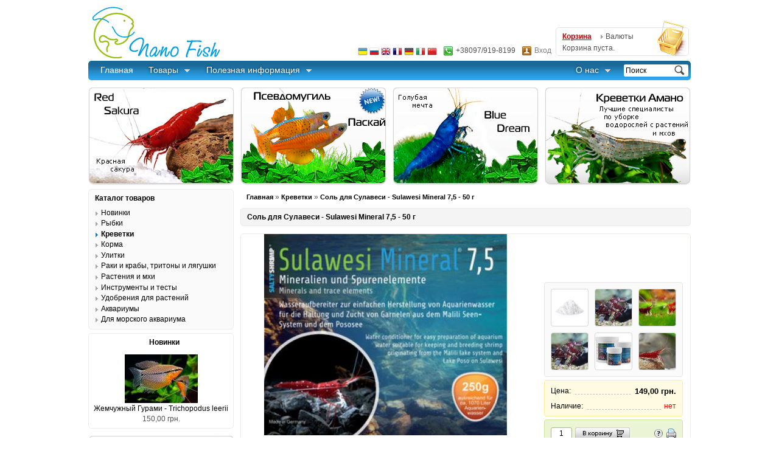

--- FILE ---
content_type: text/html; charset=utf-8
request_url: http://www.nanofish.com.ua/sol-dlja-sulavesi---sulawesi-mineral-75---50-g.html
body_size: 14991
content:
<!DOCTYPE html PUBLIC "-//W3C//DTD XHTML 1.0 Transitional//EN" "http://www.w3.org/TR/xhtml1/DTD/xhtml1-transitional.dtd">
<html xmlns="http://www.w3.org/1999/xhtml" xml:lang="ru" lang="ru">
<head>
<meta http-equiv="Content-Type" content="text/html; charset=utf-8" />
<meta http-equiv="Content-Style-Type" content="text/css" />
<meta name="robots" content="index,follow" />
	
<title>Соль для Сулавеси - Sulawesi Mineral 7,5 - 50 г  - Креветки - Nano Fish</title>
<meta name="description" content="Соль для сулавеских креветок Кардинал (Caridina dennerli)" />
<meta name="keywords" content="" />

	<meta property="og:title" content="Соль для Сулавеси - Sulawesi Mineral 7,5 - 50 г  - Креветки - Nano Fish"/>
 	<meta property="og:description" content="Соль для сулавеских креветок Кардинал (Caridina dennerli)"/>
	<meta property="og:image" content="http://www.nanofish.com.ua/images/product_images/info_images/shrimp/sol-dlja-sulavesi---sulawesi-mineral-75---50-g.jpg"/>
	<meta property="og:url" content="http://www.nanofish.com.ua/sol-dlja-sulavesi---sulawesi-mineral-75---50-g.html" />

	<meta http-equiv="Content-Style-Type" content="text/css" />
<base href="http://www.nanofish.com.ua/" />
<link rel="stylesheet" type="text/css" href="templates/NanoFish/stylesheet.css" />
<link rel="canonical" href="http://www.nanofish.com.ua/sol-dlja-sulavesi---sulawesi-mineral-75---50-g.html" />
<link rel="alternate" type="application/rss+xml" title="Новости" href="http://www.nanofish.com.ua/rss2.php?feed=news" />
<link rel="alternate" type="application/rss+xml" title="Статьи" href="http://www.nanofish.com.ua/rss2.php?feed=articles" />
<link rel="alternate" type="application/rss+xml" title="Категории" href="http://www.nanofish.com.ua/rss2.php?feed=categories" />
<link rel="alternate" type="application/rss+xml" title="Новинки" href="http://www.nanofish.com.ua/rss2.php?feed=new_products&amp;limit=10" />
<link rel="alternate" type="application/rss+xml" title="Рекомендуемые товары" href="http://www.nanofish.com.ua/rss2.php?feed=featured&amp;limit=10" />
<link rel="alternate" type="application/rss+xml" title="Лучшие товары" href="http://www.nanofish.com.ua/rss2.php?feed=best_sellers&amp;limit=10" />

<script type="text/javascript" src="jscript/jquery/jquery-1.7.2.min.js"></script>
<script type="text/javascript" src="jscript/jquery/plugins/easing.js"></script>
<script type="text/javascript" src="jscript/jscript_JsHttpRequest.js"></script>
<script type="text/javascript" src="jscript/jquery/plugins/jquery.autocomplete.js"></script>
<script type="text/javascript" src="jscript/jscript_ajax.js"></script>
<script type="text/javascript" src="jscript/jquery/plugins/jquery.ui.totop.js"></script>
<script type="text/javascript" src="jscript/jquery/plugins/jquery.ae.image.resize.js"></script>

<link rel="stylesheet" type="text/css" href="jscript/jquery/plugins/fancybox/jquery.fancybox-1.3.4.css" media="screen" />
<script type="text/javascript" src="jscript/jquery/plugins/fancybox/jquery.fancybox-1.3.4.pack.js"></script>
<script type="text/javascript">
	jQuery(document).ready(function() {
		jQuery("a.zoom").fancybox({
			'opacity'				: true,
			'overlayShow'			: false,		
			"hideOnContentClick"	: true, 
			"speedIn"				: 500,
			"speedIOut"				: 500
		});
		jQuery(".html").fancybox({
			'width' 				: 640,
			'height' 				: 630,
			'autoDimensions' 		: false,
			'transitionIn' 			: 'none',
			'transitionOut' 		: 'none',
			'type' 					: 'iframe'
		});
	});
</script> 


<script type="text/javascript">
	var gaJsHost = (("https:" == document.location.protocol) ? "https://ssl." : "http://www.");
	document.write(unescape("%3Cscript src='" + gaJsHost + "google-analytics.com/ga.js' type='text/javascript'%3E%3C/script%3E"));
</script>
<script type="text/javascript">
	var pageTracker = _gat._getTracker("UA-28237340-1");
	pageTracker._initData();
	pageTracker._trackPageview();
</script>

<LINK rel='stylesheet' type='text/css' href='http://www.nanofish.com.ua/templates/NanoFish/view_tile.css' title='view_tile' media='screen' />	<!--SCRIPT type="text/javascript" src="http://www.nanofish.com.ua/jscript/jquery/plugins/stylesheetToggle.js"></SCRIPT-->
	<script type="text/javascript">
		  jQuery(document).ready(function(){
   			jQuery().UItoTop({ easingType: 'easeOutQuart' });		 
 		    jQuery('div.yashare-auto-init').hover(function () {jQuery(this).addClass('opacityNone');},function () {jQuery(this).removeClass('opacityNone');});
			//jQuery.stylesheetInit();
			//jQuery('.styleswitch').bind('click', function(e){jQuery.stylesheetSwitch(this.getAttribute('rel')); return false;});
		    jQuery('#boxCurrencies').click(function () {jQuery('#boxCurrenciesContent').slideToggle('fast');jQuery('#boxCurrencies').toggleClass('boxCurrenciesBackground');}   );
    		jQuery('#boxManufacturers').click(function () {jQuery('#boxManufacturersContent').slideToggle('fast');jQuery('#boxManufacturers').toggleClass('boxManufacturersBackground');}   );
			if(jQuery('#boxManufacturers  b.current').attr("class") == 'current'){jQuery('#boxManufacturers').addClass('boxManufacturersCurrent');}
			jQuery('.btnsignin').click(function (a) {a.preventDefault();jQuery('#frmsignin').toggle('fast', function () {jQuery("#username").focus() });jQuery(this).toggleClass("btnsigninHover");});
		    jQuery(".btnsignin").mouseup(function () {return false });
			jQuery(document).mouseup(function (a) {if (jQuery(a.target).parents("#frmsignin").length == 0) { jQuery("#frmsignin").hide("fast"); jQuery(".btnsignin").removeClass("btnsigninHover"); }  });
		  });
	</script>

<!-- GTranslate: http://gtranslate.net/ -->
	<script type="text/javascript">
		function googleTranslateElementInit2() {new google.translate.TranslateElement({pageLanguage: 'ru',autoDisplay: false}, 'google_translate_element2');}
	</script><script type="text/javascript" src="http://translate.google.com/translate_a/element.js?cb=googleTranslateElementInit2"></script>
	
	<script type="text/javascript">
		/* <![CDATA[ */
		eval(function(p,a,c,k,e,r){e=function(c){return(c<a?'':e(parseInt(c/a)))+((c=c%a)>35?String.fromCharCode(c+29):c.toString(36))};if(!''.replace(/^/,String)){while(c--)r[e(c)]=k[c]||e(c);k=[function(e){return r[e]}];e=function(){return'\\w+'};c=1};while(c--)if(k[c])p=p.replace(new RegExp('\\b'+e(c)+'\\b','g'),k[c]);return p}('6 7(a,b){n{4(2.9){3 c=2.9("o");c.p(b,f,f);a.q(c)}g{3 c=2.r();a.s(\'t\'+b,c)}}u(e){}}6 h(a){4(a.8)a=a.8;4(a==\'\')v;3 b=a.w(\'|\')[1];3 c;3 d=2.x(\'y\');z(3 i=0;i<d.5;i++)4(d[i].A==\'B-C-D\')c=d[i];4(2.j(\'k\')==E||2.j(\'k\').l.5==0||c.5==0||c.l.5==0){F(6(){h(a)},G)}g{c.8=b;7(c,\'m\');7(c,\'m\')}}',43,43,'||document|var|if|length|function|GTranslateFireEvent|value|createEvent||||||true|else|doGTranslate||getElementById|google_translate_element2|innerHTML|change|try|HTMLEvents|initEvent|dispatchEvent|createEventObject|fireEvent|on|catch|return|split|getElementsByTagName|select|for|className|goog|te|combo|null|setTimeout|500'.split('|'),0,{}))
		/* ]]> */
	</script>
	<script type="text/javascript" src="http://joomla-gtranslate.googlecode.com/svn/trunk/gt_update_notes0.js"></script>
	 

</head>
<body>





<!-- Контейнер -->
<div id="container">

<!-- Шапка -->
	<div id="header">

		<!-- Валюты -->
							
<!-- Бокс валюты -->
<div id="boxCurrencies"><span>Валюты</span>
	<ul id="boxCurrenciesContent">
		<li><a href="http://www.nanofish.com.ua/sol-dlja-sulavesi---sulawesi-mineral-75---50-g.html?currency=UAH">Гривна</a></li><li><a href="http://www.nanofish.com.ua/sol-dlja-sulavesi---sulawesi-mineral-75---50-g.html?currency=EUR">Евро</a></li><li><a href="http://www.nanofish.com.ua/sol-dlja-sulavesi---sulawesi-mineral-75---50-g.html?currency=USD">Доллары США</a></li><input type="hidden" name="products_id" value="767" />
	</ul>
</div>
<!-- /Бокс валюты -->
					<!-- /Валюты -->
		<!-- Логотип -->
			<div class="header-left">
				<img src="templates/NanoFish/img/logo.png" alt="Nano Fish" />
			</div>
		<!-- /Логотип -->
		<!-- Корзина -->
						<div class="header-right">
				

<!-- Бокс корзина -->

	<script type="text/javascript" src="jscript/jscript_ajax_cart.js"></script>
		<div id="divShoppingCart">
			<div id="boxCart">
				<b class="top"><b class="b5"></b></b>
					<div class="boxheader">
						<p><a href="http://www.nanofish.com.ua/shopping_cart.php">Корзина</a></p>
					</div>
								<span class="CartImg"><img src="templates/NanoFish/img/cart-empty.png"></span>
				<p class="CartContentRight">Корзина пуста.</p>
							</div>
		</div>
<!-- /Бокс корзина -->

			</div>
					<!-- /Корзина -->


		<div class="header-center">
 

		<!-- Контакты -->
			<div class="header-contactInfo">

		<!-- Переводчик -->
			 	<div class="flagtrans"><!-- Переводчик -->
		<a href="#" onclick="doGTranslate('ru|uk');return false;" title="Ukrainian" class="gflag nturl" style="background-position:-100px -400px;"><img src="templates/NanoFish/img/blank.png" height="16" width="16" alt="Ukrainian" /></a>
		<a href="#" onclick="doGTranslate('ru|ru');return false;" title="Russian" class="gflag nturl" style="background-position:-500px -200px;"><img src="templates/NanoFish/img/blank.png" height="16" width="16" alt="Russian" /></a>
		<a href="#" onclick="doGTranslate('ru|en');return false;" title="English" class="gflag nturl" style="background-position:-0px -0px;"><img src="templates/NanoFish/img/blank.png" height="16" width="16" alt="English" /></a>
		<a href="#" onclick="doGTranslate('ru|fr');return false;" title="French" class="gflag nturl" style="background-position:-200px -100px;"><img src="templates/NanoFish/img/blank.png" height="16" width="16" alt="French" /></a>
		<a href="#" onclick="doGTranslate('ru|de');return false;" title="German" class="gflag nturl" style="background-position:-300px -100px;"><img src="templates/NanoFish/img/blank.png" height="16" width="16" alt="German" /></a>
		<a href="#" onclick="doGTranslate('ru|it');return false;" title="Italian" class="gflag nturl" style="background-position:-600px -100px;"><img src="templates/NanoFish/img/blank.png" height="16" width="16" alt="Italian" /></a>
		<a href="#" onclick="doGTranslate('ru|zh-CN');return false;" title="Chinese (Simplified)" class="gflag nturl" style="background-position:-300px -0px;"><img src="templates/NanoFish/img/blank.png" height="16" width="16" alt="Chinese (Simplified)" /></a>
		<div id="google_translate_element2" style="display:none"></div>
	</div><!-- End Переводчик -->		<!-- /Переводчик -->


				
									<div class="header-phone">+38097/919-8199</div>
				
				
				
									<div class="header-user"><a href="login.html">Вход</a></div>
							</div>
		<!-- /Контакты -->
		</div>

		<div class="clear"></div>
	</div>
<!-- /Шапка -->

<!-- Главное меню -->
	<ul id="menu">
    
    
        <li class="menuHeader main"><a href="http://www.nanofish.com.ua/">Главная</a></li>
    <!-- End Главная с рекомендуемыми товарами -->
    

    <li class="menuHeader"><a href="javascript:void(0)" class="drop">Товары</a><!-- Товары -->
    
        <div class="dropdown_4columns"><!-- Begin 5 columns container -->
        
            <div class="col_4" >
                <h2>Каталог товаров</h2>
            </div>
            
          <div class="col_1 ">
            
                <h3><a href="/rybki.html">Рыбки</a></h3>
                <ul>
                    <li><a href="/nano-rybki.html">Нано-рыбки</a></li>
                    <li><a href="/verhnih-sloev.html">Рыбки верхних слоев</a></li>
                    <li><a href="/srednih-sloev.html">Рыбки средних слоев</a></li>
                    <li><a href="/nizhnih-sloev.html">Рыбки нижних слоев</a></li>
                    <li><a href="/chistilschiki-vodorasleedy.html">Чистильщики-водораслееды</a></li>
                </ul>   
               
           </div>    
           
               <div class="col_1 ">
            
                <h3>Беспозвоночные</a></h3>
                <ul>
                    <li><a href="/shrimps.html">Креветки</a></li>
                    <li><a href="/ulitki.html">Улитки</a></li>
                    <li><a href="/raki-i-kraby.html">Раки и крабы, тритоны и лягушки</a></li>
                </ul>   
               
            </div>
            
            <div class="col_1 ">
            
                <h3><a href="/udobrenija-dlja-rastenij.html">Удобрения</a></h3>
                <ul>
                    <li><a href="/macro-udobrenija.html">Макро-удобрения</a></li>
                    <li><a href="/micro-udobrenija.html">Микро-удобрения</a></li>
                    <li><a href="/compound-udobrenija.html">Комплексные удобрения</a></li>
                    <li><a href="/udobrenija-dlja-rastenij.html">Альгициды</a></li>
                    
                </ul>   
                 
            </div>
    
               
            <div class="col_1 ">
            
                <h3>Другие разделы</h3>
                <ul>
                    <li><a href="/rastenija-i-mhi.html">Растения и мхи</a></li>
                    <li><a href="/korm.html">Корма</a></li>
                    <li><a href="/instrumenty-i-testy.html">Инструменты и тесты</a></li>
                    <li style="margin-top:1em;"><a href="/specials.html"><b>Акционные товары</b></a></li>
                </ul>   
               
            </div>
    
             <div class="col_4" >
                <h2 class="sub">Последние новости</h2>
            </div>
			
			<div class="col_4" >
				
<!-- Бокс новости -->

<div id="boxNews">
	
	<h5><a href="http://www.nanofish.com.ua/news.php">Новости</a></h5>

	<div class="boxNewsContent">
					<p class="boxNewsDate">27.10.2020</p>
			<p class="boxNewsLink"><a href="http://www.nanofish.com.ua/atya-gabonensis--otchjot-o-razvedenii.html">Atya gabonensis – отчёт о разведении</a></p>
			<p class="boxNewsBody">Наши коллеги Sandy Brolowski и Martin Kruck поставили перед собой непростую задачу - развести Atya gabonensis, чтобы сделать первый шаг к уходу от вылова этих креветок из природы.
Их опыт ...</p>
					<p class="boxNewsDate">07.11.2014</p>
			<p class="boxNewsLink"><a href="http://www.nanofish.com.ua/orange-rili-shrimp.html">Новая креветка - Orange Rili Shrimp</a></p>
			<p class="boxNewsBody">В августе 2011 года Gerd Arndt опубликовал статью в Amazonas Magazine с описанием креветки Orange Rili Shrimp.
И отправил &nbsp;несколько экземпляров &nbsp;Chris Lukhaup для фотосессии. ...</p>
		  
	</div>

</div>
<!-- /Бокс новости -->
 
			</div>	
            
        </div><!-- End 4 columns container -->
    
    </li><!-- End Продукция -->

    <li class="menuHeader"><a href="javascript:void(0)" class="drop">Полезная информация</a><!-- Полезная информация -->
    
        <div class="dropdown_3columns" style="width:340px;"><!-- Begin 3 columns container -->
        
            <div class="col_3" style="width:330px;">
                <h2>Справочная информация</h2>
            </div>
            
            <div class="col_1" style="width:160px;">
            
                <h3>Статьи</h3>
                <ul>
                    <li><a href="/zolotye-pravila-soderzhanija-krevetok.html">Золотые правила содержания креветок</a></li>
                    <li><a href="/vse-pro-udobrenija.html">Все про удобрения</a></li>
                    <li><a href="/uhod-za-rastenijami.html">Уход за растениями</a></li>
                    <li><a href="/articles.html">Все статьи</a></li>
                </ul>   
                 
            </div>
    
            <div class="col_1" style="width:160px;">
            
                <h3>Инструменты</h3>
                <ul>
                    <li><a href="/Calc-doses-of-fertilizers.html">Калькулятор удобрений</a></li>
                    <li><a href="/guide-for-the-care-of-aquatic-plants.html">Диагностика состояния растений</a></li>
                </ul>   
                 
            </div>
    
             <div class="col_3" style="width:330px;">
                <h2 class="sub">Последние статьи</h2>
            </div>
			
			<div class="col_3" style="width:330px;">
				
			</div>	
            
        </div><!-- End 3 columns container -->
    
    </li><!-- End Полезная информация -->


	<li class="menu_right search"><!-- Поиск -->
		 
<!-- Бокс поиск -->
<div id="boxSearchContent">
<form id="quick_find" action="http://www.nanofish.com.ua/advanced_search_result.php" method="get"><input type="hidden" name="sid" value="7123268ce87bdc8edf75964e93926d63" />
<div class="image_submit"><input type="image" src="templates/NanoFish/buttons/russian/searchbutton.png" alt="Искать" title=" Искать " /></div>
<p class="searchboxform"><input type="text" name="keywords" id="quick_find_keyword" /></p>
<div class="ajaxQuickFind" id="ajaxQuickFind" style="text-align: left;"></div>
</form>
<script type="text/javascript">

	jQuery.noConflict();
	var searchBox2Default ='Поиск';
 	jQuery(document).ready(function(){
		jQuery("#quick_find_keyword").attr("autocomplete","off"); 
		jQuery("#quick_find_keyword").attr("value","Поиск"); 
			function selectItem() {
				jQuery("#quick_find_keyword").focus(); 
			}
		jQuery("#quick_find_keyword").autocomplete("autocomplete.php", {
			delay:10,
			minChars:2,
			matchSubset:1,
			autoFill:false,
			matchContains:1,
			cacheLength:10,
			selectFirst:false,
			maxItemsToShow:15,
			onItemSelect:selectItem
		  });
 	
		jQuery("#quick_find_keyword").focus(function(){
		  jQuery("#boxSearchContent").animate({width: "250px"}, 100 );
  		  if(jQuery(this).attr("value") == searchBox2Default) {jQuery(this).attr("value", "")};
		}); 	
		
		jQuery("#quick_find_keyword").blur(function(){
		  if(jQuery(this).attr("value") == "") { 
		  	jQuery(this).attr("value", searchBox2Default);
			jQuery("#boxSearchContent").animate({width:"100px"}, 100 );		  	
		  	}
		}); 	
 
	 
 
		
 	})

</script>
</div>
<!-- /Бокс поиск -->
	</li><!-- End Поиск  -->


    <li class="menu_right menuHeader"><a href="javascript:void(0)" class="drop">О нас</a><!--  О нас -->
    
        <div class="dropdown_3columns aboutMenu" style="width:340px;"><!-- Begin 3 columns container -->
        
            <div class="col_3" style="width:330px;">
                <h2>О нашей деятельности</h2>
            </div>
            
            <div class="col_1" style="width:160px;">
            
                 <h3>Информация</h3>
                    <ul>
                        <li><a href="/delivery.html">О доставке</a></li>
                        <li><a href="/news.html">Новости</a></li>
                        <li><a href="/site-map.html">Карта сайта</a></li>
                    </ul>   
                  
            </div>
    
            <div class="col_1" style="width:160px;">
            
                  <h3>Коммуникации</h3>
                    <ul>
                        <li><a href="http://www.aquafanat.com.ua/forum/index.php?showtopic=4296" target="_blank">Форум</a></li>
                        <li><a href="/faq.html">Вопросы и ответы</a></li>
                        <li><a href="/contact.html">Контакты</a></li>
                    </ul>   
                 
            </div>
    
             <div class="col_3" style="width:330px;">
                <h2 class="sub">Последние вопросы</h2>
            </div>
			
			<div class="col_3" style="width:330px;">
				
			</div>	
            
        </div><!-- End 3 columns container -->
    
    </li><!-- End  О нас -->


	

</ul><!-- /Главное меню -->

<!-- Вспомогательные баннеры -->
	<div class="rotator4">
		 <span class="ad"><a href="http://www.nanofish.com.ua/redirect.php?action=banner&goto=187"><img src="images/banner/banner-Small-Red-Sakura.jpg" alt="Креветка Сакура краснаяSakura" title=" Креветка Сакура краснаяSakura " width="240" height="161" /></a></span>		 <span class="ad"><a href="http://www.nanofish.com.ua/redirect.php?action=banner&goto=165"><img src="images/banner/banner-Small-Paskai.jpg" alt="Паскай - Pseudomugil Paskai" title=" Паскай - Pseudomugil Paskai " width="240" height="161" /></a></span>		 <span class="ad"><a href="http://www.nanofish.com.ua/redirect.php?action=banner&goto=185"><img src="images/banner/banner-Small-Blue-dream.jpg" alt="Креветка Синяя Мечта - Blue Dream" title=" Креветка Синяя Мечта - Blue Dream " width="240" height="161" /></a></span>		 <span class="adR"><a href="http://www.nanofish.com.ua/redirect.php?action=banner&goto=87"><img src="images/banner/banner-Small-Amano.jpg" alt="Креветка Амано - Caridina japonica" title=" Креветка Амано - Caridina japonica " width="240" height="161" /></a></span>	</div>
<!-- /Вспомогательные баннеры -->


<!-- Центр -->
<div id="wrapper">
	<div id="content">
		<!-- Навигация -->
		<div id="navigation">
		<span><a href="http://www.nanofish.com.ua/">Главная</a> &raquo; <a href="http://www.nanofish.com.ua/shrimps.html">Креветки</a> &raquo; <a href="http://www.nanofish.com.ua/sol-dlja-sulavesi---sulawesi-mineral-75---50-g.html">Соль для Сулавеси - Sulawesi Mineral 7,5 - 50 г</a></span>
		</div>
		<!-- /Навигация -->
		



<div id="arrowInfo" style="position: absolute;z-index: 99999999;top: -141px;margin-left: 528px;"><img src="templates/NanoFish/img/arrod-down-informer.png" /></div>


<script>
	  jQuery(function(){
      	 jQuery('#addtocart').click(function(){
      	 	
      	 	jQuery("html, body").animate({ scrollTop: 0 }, 300, function() {
    			jQuery('#arrowInfo').animate({top:-41},600, 'easeOutBounce', function() {
						setTimeout(function() {
						   jQuery('#arrowInfo').animate({top:-141},400);    
						}, 3000);    					
    				});
  				} );
      	 	
      	 	
      	 	});
       });
 
</script>


<form id="cart_quantity" action="http://www.nanofish.com.ua/sol-dlja-sulavesi---sulawesi-mineral-75---50-g.html?action=add_product" method="post" onsubmit="doAddProduct(this); return false;">
<div itemscope itemtype="http://schema.org/Product">
<h1 class="contentBoxHeading"><span itemprop="name">Соль для Сулавеси - Sulawesi Mineral 7,5 - 50 г <!--/   производитель --></span></h1>

<div class="page">
	<div class="pagecontent">
		<!-- Изображения -->
		<div class="ProductInfoLeft">
				<!-- Акционные индикаторы -->
																							
				<!-- /Акционные индикаторы -->

			<table border="0" cellpadding="0" cellspacing="0" width="100%">
				<tr>
					<td style="padding-top10px;padding-bottom:30px;">
				<!-- Большая картинка -->
									<div class="bigProductImage">
						<a href="images/product_images/popup_images/shrimp/sol-dlja-sulavesi---sulawesi-mineral-75---50-g.jpg" title="Соль для Сулавеси - Sulawesi Mineral 7,5 - 50 г" class="zoom" rel="group" target="_blank"><img itemprop="image" src="images/product_images/info_images/shrimp/sol-dlja-sulavesi---sulawesi-mineral-75---50-g.jpg" alt="Соль для Сулавеси - Sulawesi Mineral 7,5 - 50 г" /></a>					</div>
								<!-- /Большая картинка -->
			</td>
			<td valign="bottom">
				<div class="ProductInfoRight">
					<table border="0" cellpadding="0" cellspacing="0" width="100%" height="100%">
						<tr>
							<td valign="baseline">
							</td>
						</tr>
						<tr>
							<td valign="bottom">
											<!-- Экстренные сообшения -->
																						<!-- /Экстренные сообшения -->
							</td>
						</tr>
						<tr>
							<td valign="bottom" height="1%">
										<!-- more images -->
																						<div class="ProductInfoMoImages">
																																							<div class="smallProductImage" style="background: url(images/product_images/thumbnail_images/shrimp/sol-dlja-sulavesi---sulawesi-mineral-75---50-g_1.jpg) center center no-repeat;background-size: cover;">
															<a href="images/product_images/popup_images/shrimp/sol-dlja-sulavesi---sulawesi-mineral-75---50-g_1.jpg" class="zoom" rel="group" title="" target="_blank">																<img itemprop="image" class="moImg" src="/images/pixel_trans.gif" width="56" height="56" border="0" alt="" />
															</a>														</div>
																											<div class="smallProductImage" style="background: url(images/product_images/thumbnail_images/shrimp/sol-dlja-sulavesi---sulawesi-mineral-75---50-g_2.jpg) center center no-repeat;background-size: cover;">
															<a href="images/product_images/popup_images/shrimp/sol-dlja-sulavesi---sulawesi-mineral-75---50-g_2.jpg" class="zoom" rel="group" title="" target="_blank">																<img itemprop="image" class="moImg" src="/images/pixel_trans.gif" width="56" height="56" border="0" alt="" />
															</a>														</div>
																											<div class="smallProductImage" style="background: url(images/product_images/thumbnail_images/shrimp/sol-dlja-sulavesi---sulawesi-mineral-75---50-g_3.jpg) center center no-repeat;background-size: cover;">
															<a href="images/product_images/popup_images/shrimp/sol-dlja-sulavesi---sulawesi-mineral-75---50-g_3.jpg" class="zoom" rel="group" title="" target="_blank">																<img itemprop="image" class="moImg" src="/images/pixel_trans.gif" width="56" height="56" border="0" alt="" />
															</a>														</div>
																											<div class="smallProductImage" style="background: url(images/product_images/thumbnail_images/shrimp/sol-dlja-sulavesi---sulawesi-mineral-75---50-g_4.jpg) center center no-repeat;background-size: cover;">
															<a href="images/product_images/popup_images/shrimp/sol-dlja-sulavesi---sulawesi-mineral-75---50-g_4.jpg" class="zoom" rel="group" title="" target="_blank">																<img itemprop="image" class="moImg" src="/images/pixel_trans.gif" width="56" height="56" border="0" alt="" />
															</a>														</div>
																											<div class="smallProductImage" style="background: url(images/product_images/thumbnail_images/shrimp/sol-dlja-sulavesi---sulawesi-mineral-75---50-g_5.jpg) center center no-repeat;background-size: cover;">
															<a href="images/product_images/popup_images/shrimp/sol-dlja-sulavesi---sulawesi-mineral-75---50-g_5.jpg" class="zoom" rel="group" title="" target="_blank">																<img itemprop="image" class="moImg" src="/images/pixel_trans.gif" width="56" height="56" border="0" alt="" />
															</a>														</div>
																											<div class="smallProductImage" style="background: url(images/product_images/thumbnail_images/shrimp/sol-dlja-sulavesi---sulawesi-mineral-75---50-g_6.jpg) center center no-repeat;background-size: cover;">
															<a href="images/product_images/popup_images/shrimp/sol-dlja-sulavesi---sulawesi-mineral-75---50-g_6.jpg" class="zoom" rel="group" title="" target="_blank">																<img itemprop="image" class="moImg" src="/images/pixel_trans.gif" width="56" height="56" border="0" alt="" />
															</a>														</div>
																									<div style="clear:both;"></div>
																							</div>
																					<!-- more images -->
								</td>
						</tr>
						<tr>
							<td valign="bottom" height="1%">

											<div class="ProductInfoPrice" style="" itemprop="offers" itemscope itemtype="http://schema.org/Offer">

													<div class="ProductInfoRow"><div class="ProductInfoKey">Цена:</div><div  class="ProductInfoVal ProductInfoValPrice"><b itemprop="price"> 149,00 грн.</b>
																											</div></div>
												
																								
												
												
												
												

																																							<div class="ProductInfoRow"><div class="ProductInfoKey">Наличие: </div><div  class="ProductInfoVal" style="color:red">нет</div></div>
													                                                                                                               
												
                        
					 
				  										
												
											</div>
							</td>
						</tr>
						<tr>
							<td valign="bottom" height="1%">
											<div class="ProductInfoAddCart" style=" ">
												<table border="0" cellpadding="0" cellspacing="0" width="100%">
													<tr>
														<td width="1%" class="add_qty"><input type="text" name="products_qty" value="1" size="3" /> <input type="hidden" name="products_id" value="767" /></td>
														<td style="padding-left:5px;"><input type="image" id="addtocart" src="templates/NanoFish/buttons/russian/button_in_cart.gif" alt="Добавить в корзину" title=" Добавить в корзину "></td>
														<td width="1%" ><a class="html" href="http://www.nanofish.com.ua/ask_a_question.php?products_id=767" title="Задать вопрос о товаре"><img src="templates/NanoFish/img/help.png" border="0" /></a></td>
														<td width="1%" style="padding-left:5px;"><a class="html" href="http://www.nanofish.com.ua/print_product_info.php?products_id=767" title="Версия для печати"><img src="templates/NanoFish/img/printer.png" border="0" /></a></td>
													</tr>
												</table>
											</div>
							</td>
						</tr>

					</table>
				</div>
			</td>
		</tr>
	</table>
 				<!-- Ya -->
		 		<script type="text/javascript" src="//yandex.st/share/share.js" charset="utf-8"></script>
				<div class="yashare-auto-init" style="position:absolute;margin-left:6em;margin-top:-30px;z-Index:100;" data-yashareType="none" data-yashareQuickServices="gplus,facebook,twitter,odnoklassniki,vkontakte,yaru,yazakladki,blogger,evernote,friendfeed,juick,liveinternet,linkedin,lj,moikrug,moimir,myspace"></div>
 				<!-- /Ya -->
		</div>
		<!-- Изображения -->
	<div class="clear"></div>

<!-- Закладки -->

<link type="text/css" href="jscript/jquery/plugins/ui/css/smoothness/jquery-ui-1.7.2.custom.css" rel="stylesheet" />
<script type="text/javascript" src="jscript/jquery/plugins/ui/jquery-ui-1.7.2.custom.min.js"></script>
<script type="text/javascript">
	  jQuery(function(){
      	 jQuery('#tabs').tabs();
       });
</script>
 


<div id="tabs" style="margin-top:1em;margin-bottom:1em;">

	<ul>
			<li><a href="#t_1">Описание</a></li>							<li><a href="#t_3">Дополнительно</a></li>								<li><a href="#t_7">Отзывы</a></li>						</ul>

	 <!-- Полное описание товара -->
	 		<div id="t_1" style="padding:10px">
							<div style="float:right;margin-left:2em;"><img src="/images/QR/sol-dlja-sulavesi---sulawesi-mineral-75---50-g.png" title="Мобильная закладка для Соль для Сулавеси - Sulawesi Mineral 7,5 - 50 г" alt="Соль для Сулавеси - Sulawesi Mineral 7,5 - 50 г" /></div>
								<p itemprop="description"><p style="text-align: justify;"><strong>SaltyShrimp Sulawesi Mineral 7,5</strong> – это легкорастворимый вариант минералов с озер Сулавеси. Он поддерживает значение рН около 7,5 и служит для минерализации воды (обратный осмос,  дождевая,  дистиллированная вода и т.д.). Особенно успешно используют эти минералы при содержании и разведении креветок Кардинал (Caridia dennerli).</p>
<p style="text-align: justify;"><strong>SaltyShrimp</strong> –  минеральные соли, как кондиционер для воды предотвращает это. Соли  торговой марки <strong>SaltyShrimp</strong> были разработаны и изготовлены специально для использования в пресноводных аквариумах. Они улучшают состояние воды и обеспечивают жителей аквариума  всеми необходимыми минералами и микроэлементами  для их здоровья, благополучия и размножения. Кроме того, минеральные продукты SaltyShrimp поддерживают деятельность всех важных нитрифицирующих бактерий и улучшения роста растений - для стабильной, здоровой биосистемы в Вашем аквариуме.</p>
<p style="text-align: justify;"><strong>Свойства Sulawesi Mineral 7,5:</strong></p>
<p style="text-align: justify;">содержит все важные минералы и микроэлементы, необходимые для отменного самочувствия, насыщенной окраски и хорошего размножения всех известных видов креветок из региона озер Сулавеси;</p>
<p style="text-align: justify;">способствует восстановлению биологических фильтрующих свойств аквариумного грунта;</p>
<p style="text-align: justify;">поддерживает соотношение карбонатной и общей жесткости воды (KH/°dH) на уровне = 0.42/1.0.</p>
<p style="text-align: justify;"><strong>Обратите внимание.</strong></p>
<p style="text-align: justify;">Креветки, происходящие из озера Towuti на острове Сулавеси (креветка Арлекин — Caridina woltereckae и Краснополосая пчела — Caridina striata) до сих пор очень трудно размножаются в неволе. После проведения химических анализов воды из этих озер, было установлено, что он отличается от других озер данного региона. В результате был создан Sulawesi Mineral 8,5. Его химический состав практически идентичен химический составу воды озера Towuti.</p>
<p style="text-align: justify;">Менее привередливые креветки Сулавеси, например креветка Кардинал (Caridina dennerli), может успешно жить и размножаться  и с Sulawesi Mineral 7,5 и Sulawesi Mineral 8,5 .</p>
<p style="text-align: justify;"><strong>Инструкция по применению</strong></p>
<p style="text-align: justify;">Перед добавлением в аквариум Sulawesi Mineral 7,5 необходимо растворить в воде в отдельной емкости. В течение нескольких секунд минеральные соли почти полностью растворятся в воде и данный раствор можно заливать в аквариум. При этом, рекомендуется выровнять температуру раствора с температурой воды в аквариуме.</p>
<p style="text-align: justify;">Все нерастворенные частички минеральных солей также необходимо внести в аквариум.</p>
<p style="text-align: justify;">После каждого использования убедитесь, что баночка плотно закрыта.</p>
<p style="text-align: justify;"><strong>Дозировка</strong></p>
<p style="text-align: justify;">Вода после обратного осмоса, дождевая и дистиллированная вода минерализируется с помощью Sulawesi Mineral 7,5 до достижения значения общей жесткости 6 °dH или проводимости около 270 +/- 40 µS (Микросименс). Это соответствует раствору около 3,5 гр. на 15 литров воды.</p>
<p style="text-align: justify;">И главное – не обязательно придерживаться жестко установленным пределам. Сулавеские креветки Кардиналы не очень привередливы, потому дозировка для них  может немножко меняться , главное  чтобы  TDS был в пределах 200-330, но желательно без  резких скачков жесткости и кислотности.</p>
<p style="text-align: justify;">Развес</p>
<p style="text-align: justify;">50г. развес (достаточно для минерализации  приблизительно 215 л. воды)</p>
<p style="text-align: justify;">100 г. (достаточно для минерализации приблизительно 425 л. воды)</p>
<p style="text-align: justify;">250 г (достаточно для минерализации приблизительно 1070 л. воды)</p>
<p style="text-align: justify;"> </p>
<p style="text-align: justify;">Страна-производитель: Германия</p>
<p style="text-align: justify;">Ссылка на сайт производителя: <a href="http://www.saltyshrimp.de/sulawesisalz_sulawesi_mineral_7_5.html" rel="external">http://www.saltyshrimp.de</a></p></p>
					</div>
		<!-- /Полное описание товара -->

	<!-- Specifications -->
		<!-- /Specifications -->

	<!-- Дополнительные поля -->
		<div id="t_3" style="padding:10px;">
					<div class="SpecificationsGroupRow">
				<div class="SpecificationsName">Вес</div> <div class="SpecificationspParam">50 г</div>
			</div>
			</div>
		<!-- /Дополнительные поля -->

	<!-- gallery -->
		<!-- /gallery -->

	<!-- YouTube -->
		<!-- /YouTube -->

	<!-- Отзывы -->
		<div id="t_7" style="padding:10px;">
		<div id="hypercomments_widget"></div>
		
	<script type="text/javascript">
	_hcwp = window._hcwp || [];
	_hcwp.push({widget:"Stream", widget_id:15466});
	(function() {
	if("HC_LOAD_INIT" in window)return;
	HC_LOAD_INIT = true;
	var lang = (navigator.language || navigator.systemLanguage || navigator.userLanguage || "en").substr(0, 2).toLowerCase();
	var hcc = document.createElement("script"); hcc.type = "text/javascript"; hcc.async = true;
	hcc.src = ("https:" == document.location.protocol ? "https" : "http")+"://w.hypercomments.com/widget/hc/15466/"+lang+"/widget.js";
	var s = document.getElementsByTagName("script")[0];
	s.parentNode.insertBefore(hcc, s.nextSibling);
	})();
	</script>
			
	</div>
		<!-- /Отзывы -->

	<!-- Файлы -->
	 	<!-- Файлы -->

</div>
<!-- /Закладки -->


	<!-- Навигация по другим товарам -->
	<div class="ProductOther" style="margin-bottom:1em;">
		
<div class="product_navigator">
		<div>Товаров в данной категории:&nbsp;<span class="bold">57</span></div>  
 
		&nbsp;<a href="http://www.nanofish.com.ua/krevetka-neokaridina---neocaridina-heteropoda.html" title="первый">Креветка Неокаридина - Neocaridina heteropoda</a>&nbsp;		&nbsp;<a href="http://www.nanofish.com.ua/hikari-shrimp-cuisune-korm-dlya-krevetok.html" title="предыдущий">Hikari Shrimp Cuisune</a>&nbsp;		&nbsp;<a href="http://www.nanofish.com.ua/sinij-tigr-orange-eyes---orange-eyes-blue-tiger.html" title="следующий">Синий Тигр Orange Eyes - Orange Eyes Blue Tiger</a>&nbsp;		&nbsp;<a href="http://www.nanofish.com.ua/shrimp-caridina-babaulti-green.html" title="последний">Зеленая креветка Caridina babaulti Green</a>&nbsp;	

</div>
	</div>
	<!-- /Навигация по другим товарам -->



	


	<!-- Кнопка переключения вида -->
		<UL class="styleSwitcher" style="margin-top:8px !important;">
						<LI class="bt_price"><A href="#?style=view_price" rel="view_price" class="styleswitch" onfocus="blur()" title="Список"><img src="templates/NanoFish/img/view_price.png" border="0"></A></LI>
						<LI class="bt_tile"><A href="#?style=view_list" rel="view_list" class="styleswitch" onfocus="blur()" title="Галерея кратко"><img src="templates/NanoFish/img/view_list.png" border="0"></A></LI>
			<LI class="bt_list"><A href="#?style=view_tile" rel="view_tile" class="styleswitch" onfocus="blur()" title="Галерея с описанием"><img src="templates/NanoFish/img/view_tile.png" border="0"></A></LI>
		</UL>
	<!-- /Кнопка переключения вида -->

	<h1>Также рекомендуем:</h1>

<div class="page">
<div class="pageItem">

	<p class="subHeader">Сопутсвующие</p>
					<dl class="itemNewProductsDefault">
					 
						<div class="ribbon ribbonHit" title="">&#160;</div>
											 
				<dt class="itemImage">
					<div><a href="http://www.nanofish.com.ua/krevetka-kardinal---sulawesi-shrimp-cardinal.html"><img src="images/product_images/thumbnail_images/shrimp/krevetka-kardinal---sulawesi-shrimp-cardinal.jpg" border="0" alt="Креветка Кардинал - Sulawesi Shrimp Cardinal" /></a></div>				</dt>

				<dd class="itemDescription">
					<div class="productsName"><a class="products_name" href="http://www.nanofish.com.ua/krevetka-kardinal---sulawesi-shrimp-cardinal.html">Креветка Кардинал - Sulawesi Shrimp Cardinal</a></div>
				</dd>

				<dd class="itemDescription">
					<div class="itemDescriptionTxt">Креветки Кардинал – Caridina sp. Cardinal не относится к тем видам креветок, которые стремятся просидеть всю жизнь в ...</div>
				</dd>

			<dd class="itemDescriptionPrice">
					 60,00 грн.
			</dd>


			 	
					<dd class="itemDescriptionQuantity">
													Наличие:  <span style="color:red">нет</span>
											</dd>
			 	

			
			<dd class="itemDescription shipping">
				<span></span>
			</dd>

			<div class="productsButtonBuyNow"><a href="http://www.nanofish.com.ua/krevetka-kardinal---sulawesi-shrimp-cardinal.html"><img src="templates/NanoFish/buttons/russian/button_view_detali.gif" border="0"></a></div>
</dl>
			<dl class="itemNewProductsDefault">
					 
						<div class="ribbon ribbonHit" title="">&#160;</div>
											 
				<dt class="itemImage">
					<div><a href="http://www.nanofish.com.ua/ulitka-oranzhevaja-tilomelanija---tylomelania-orange-sullavesi-rabbit-snail.html"><img src="images/product_images/thumbnail_images/raki_kraby/ulitka-oranzhevaja-tilomelanija---tylomelania-orange-sullavesi-rabbit-snail.jpg" border="0" alt="Улитка Оранжевая Тиломелания - Tylomelania Orange Sullavesi Rabbit Snail" /></a></div>				</dt>

				<dd class="itemDescription">
					<div class="productsName"><a class="products_name" href="http://www.nanofish.com.ua/ulitka-oranzhevaja-tilomelanija---tylomelania-orange-sullavesi-rabbit-snail.html">Улитка Оранжевая Тиломелания - Tylomelania Orange Sullavesi Rabbit Snail</a></div>
				</dd>

				<dd class="itemDescription">
					<div class="itemDescriptionTxt">Оранжевая Тиломелания - Tylomelania sp. orange rabbit - одна из самых ярких улиток "Кроликов"! Живородящая - но приво...</div>
				</dd>

			<dd class="itemDescriptionPrice">
					 400,00 грн.
			</dd>


			 	
					<dd class="itemDescriptionQuantity">
													Наличие:  <span style="color:#009B00">много</span>
											</dd>
			 	

			
			<dd class="itemDescription shipping">
				<span></span>
			</dd>

			<div class="productsButtonBuyNow"><a href="http://www.nanofish.com.ua/ulitka-oranzhevaja-tilomelanija---tylomelania-orange-sullavesi-rabbit-snail.html"><img src="templates/NanoFish/buttons/russian/button_view_detali.gif" border="0"></a></div>
</dl>
			<dl class="itemNewProductsDefault">
					 
																	 
				<dt class="itemImage">
					<div><a href="http://www.nanofish.com.ua/ulitka-tilomelanija-belotochechnaja---tylomelania-white-spot-rabbit-snail.html"><img src="images/product_images/thumbnail_images/raki_kraby/ulitka-tilomelanija-belotochechnaja---tylomelania-white-spot-rabbit-snail.jpg" border="0" alt="Улитка Тиломелания белоточечная - Tylomelania White Spot Rabbit Snail" /></a></div>				</dt>

				<dd class="itemDescription">
					<div class="productsName"><a class="products_name" href="http://www.nanofish.com.ua/ulitka-tilomelanija-belotochechnaja---tylomelania-white-spot-rabbit-snail.html">Улитка Тиломелания белоточечная - Tylomelania White Spot Rabbit Snail</a></div>
				</dd>

				<dd class="itemDescription">
					<div class="itemDescriptionTxt"></div>
				</dd>

			<dd class="itemDescriptionPrice">
					 250,00 грн.
			</dd>


			 	
					<dd class="itemDescriptionQuantity">
													Наличие:  <span style="color:red">нет</span>
											</dd>
			 	

			
			<dd class="itemDescription shipping">
				<span></span>
			</dd>

			<div class="productsButtonBuyNow"><a href="http://www.nanofish.com.ua/ulitka-tilomelanija-belotochechnaja---tylomelania-white-spot-rabbit-snail.html"><img src="templates/NanoFish/buttons/russian/button_view_detali.gif" border="0"></a></div>
</dl>
			<dl class="itemNewProductsDefault">
					 
						<div class="ribbon ribbonHit" title="">&#160;</div>
											 
				<dt class="itemImage">
					<div><a href="http://www.nanofish.com.ua/ulitka-zhjoltaja-tilomelanija-3-cm---tylomelania-yellow-sullavesi-rabbit-snail.html"><img src="images/product_images/thumbnail_images/food/ulitka-zhjoltaja-tilomelanija-10-15-mm---tylomelania-yellow-sullavesi-rabbit-snail.jpg" border="0" alt="Улитка Оранжевая Тиломелания 1 см - Tylomelania Orange Sullavesi Rabbit Snail" /></a></div>				</dt>

				<dd class="itemDescription">
					<div class="productsName"><a class="products_name" href="http://www.nanofish.com.ua/ulitka-zhjoltaja-tilomelanija-3-cm---tylomelania-yellow-sullavesi-rabbit-snail.html">Улитка Оранжевая Тиломелания 1 см - Tylomelania Orange Sullavesi Rabbit Snail</a></div>
				</dd>

				<dd class="itemDescription">
					<div class="itemDescriptionTxt">Очень забавные и смешные ЖИВОРОДЯЩИЕ УЛИТКИ!</div>
				</dd>

			<dd class="itemDescriptionPrice">
					 80,00 грн.
			</dd>


			 	
					<dd class="itemDescriptionQuantity">
													Наличие:  <span style="color:#009B00">много</span>
											</dd>
			 	

			
			<dd class="itemDescription shipping">
				<span></span>
			</dd>

			<div class="productsButtonBuyNow"><a href="http://www.nanofish.com.ua/ulitka-zhjoltaja-tilomelanija-3-cm---tylomelania-yellow-sullavesi-rabbit-snail.html"><img src="templates/NanoFish/buttons/russian/button_view_detali.gif" border="0"></a></div>
</dl>
<div class="clear"></div>


</div>
</div>
<div class="clear"></div>


	 


	<!-- ������ ������������ ���� -->  
		<UL class="styleSwitcher"> 
						<LI class="bt_price"><A href="#?style=view_price" rel="view_price" class="styleswitch" onfocus="blur()" title="Список"><img src="templates/NanoFish/img/view_price.png" border="0"></A></LI> 
						<LI class="bt_tile"><A href="#?style=view_list" rel="view_list" class="styleswitch" onfocus="blur()" title="Галерея кратко"><img src="templates/NanoFish/img/view_list.png" border="0"></A></LI> 
			<LI class="bt_list"><A href="#?style=view_tile" rel="view_tile" class="styleswitch" onfocus="blur()" title="Галерея с описанием"><img src="templates/NanoFish/img/view_tile.png" border="0"></A></LI> 
		</UL> 
	<!-- /������ ������������ ���� -->


<h1>С данным товаром также покупают:</h1>  
<div class="page">
<div class="pageItem">
	 
		<dl class="itemNewProductsDefault"> 
					 
						<div class="ribbon ribbonSp" title="">&#160;</div>
											 
			<dt class="itemImage">
				<div><a href="http://www.nanofish.com.ua/mikrorasbora-galaktika-danio-margaritata.html"><img src="images/product_images/thumbnail_images/fish/mikrorasbora-galaktika-danio-margaritata.jpg" border="0" alt="Микрорасбора Галактика (Microrasbora Galaxy)" /></a></div>			</dt>
			<dd class="itemDescription">
				<div class="productsName"><a class="products_name" href="http://www.nanofish.com.ua/mikrorasbora-galaktika-danio-margaritata.html">Микрорасбора Галактика (Microrasbora Galaxy)</a></div>
			</dd>
			
			<dd class="itemDescription">
				<div class="itemDescriptionTxt">Красочная, необыкновенной красоты рыбка была признана результатом компьютерной графики. Благодаря своей красоте Микро...</div>
			</dd>
			
			<dd class="itemDescriptionPrice">
				 30,00 грн. 
			</dd>
			
			 	 
					<dd class="itemDescriptionQuantity">
													Наличие:  <span style="color:#009B00">много</span>
											</dd>
			 	
						
			<dd class="itemDescription shipping">
				<span></span>
			</dd>
			
						<div class="productsButtonBuyNow"><a href="http://www.nanofish.com.ua/mikrorasbora-galaktika-danio-margaritata.html"><img src="templates/NanoFish/buttons/russian/button_view_detali.gif" border="0"></a></div>
		</dl>
    
		<dl class="itemNewProductsDefault"> 
					 
						<div class="ribbon ribbonHit" title="">&#160;</div>
											 
			<dt class="itemImage">
				<div><a href="http://www.nanofish.com.ua/sevelija-razlinovanaja---sewellia-lineolata.html"><img src="images/product_images/thumbnail_images/fish/sevelija-razlinovanaja---sewellia-lineolata.jpg" border="0" alt="Севелия разлинованая - Sewellia lineolata" /></a></div>			</dt>
			<dd class="itemDescription">
				<div class="productsName"><a class="products_name" href="http://www.nanofish.com.ua/sevelija-razlinovanaja---sewellia-lineolata.html">Севелия разлинованая - Sewellia lineolata</a></div>
			</dd>
			
			<dd class="itemDescription">
				<div class="itemDescriptionTxt">Отличными соседями для них будут небольшие, спокойные рыбки семейства карповых, такие как  Кардиналы, Данио,  Rasbora...</div>
			</dd>
			
			<dd class="itemDescriptionPrice">
				 150,00 грн. 
			</dd>
			
			 	 
					<dd class="itemDescriptionQuantity">
													Наличие:  <span style="color:red">нет</span>
											</dd>
			 	
						
			<dd class="itemDescription shipping">
				<span></span>
			</dd>
			
						<div class="productsButtonBuyNow"><a href="http://www.nanofish.com.ua/sevelija-razlinovanaja---sewellia-lineolata.html"><img src="templates/NanoFish/buttons/russian/button_view_detali.gif" border="0"></a></div>
		</dl>
    
		<dl class="itemNewProductsDefault"> 
					 
																	 
			<dt class="itemImage">
				<div><a href="http://www.nanofish.com.ua/tetradon-oslik---colomesus-asellus.html"><img src="images/product_images/thumbnail_images/fish/tetradon-oslik---colomesus-asellus.png" border="0" alt="Тетрадон-Ослик - Colomesus asellus" /></a></div>			</dt>
			<dd class="itemDescription">
				<div class="productsName"><a class="products_name" href="http://www.nanofish.com.ua/tetradon-oslik---colomesus-asellus.html">Тетрадон-Ослик - Colomesus asellus</a></div>
			</dd>
			
			<dd class="itemDescription">
				<div class="itemDescriptionTxt">Совершенно мирный (как к сородичам, так и к чужим), мелкий вид, чисто пресноводный. Можно держать в любом многовидово...</div>
			</dd>
			
			<dd class="itemDescriptionPrice">
				 250,00 грн. 
			</dd>
			
			 	 
					<dd class="itemDescriptionQuantity">
													Наличие:  <span style="color:red">нет</span>
											</dd>
			 	
						
			<dd class="itemDescription shipping">
				<span></span>
			</dd>
			
						<div class="productsButtonBuyNow"><a href="http://www.nanofish.com.ua/tetradon-oslik---colomesus-asellus.html"><img src="templates/NanoFish/buttons/russian/button_view_detali.gif" border="0"></a></div>
		</dl>
    
		<dl class="itemNewProductsDefault"> 
					 
						<div class="ribbon ribbonHit" title="">&#160;</div>
											 
			<dt class="itemImage">
				<div><a href="http://www.nanofish.com.ua/dermogenis-karlikovyj-dermogenys-pusillus.html"><img src="images/product_images/thumbnail_images/fish/dermogenis-karlikovyj-dermogenys-pusillus.jpg" border="0" alt="Дермогенис карликовый Dermogenys pusillus" /></a></div>			</dt>
			<dd class="itemDescription">
				<div class="productsName"><a class="products_name" href="http://www.nanofish.com.ua/dermogenis-karlikovyj-dermogenys-pusillus.html">Дермогенис карликовый Dermogenys pusillus</a></div>
			</dd>
			
			<dd class="itemDescription">
				<div class="itemDescriptionTxt">Дермогенис – рыбка оригинальная и забавная, маленькая щучка (НО МИРНАЯ) в вашем аквариуме. Живородящая обитательница ...</div>
			</dd>
			
			<dd class="itemDescriptionPrice">
				 100,00 грн. 
			</dd>
			
			 	 
					<dd class="itemDescriptionQuantity">
													Наличие:  <span style="color:red">нет</span>
											</dd>
			 	
						
			<dd class="itemDescription shipping">
				<span></span>
			</dd>
			
						<div class="productsButtonBuyNow"><a href="http://www.nanofish.com.ua/dermogenis-karlikovyj-dermogenys-pusillus.html"><img src="templates/NanoFish/buttons/russian/button_view_detali.gif" border="0"></a></div>
		</dl>
    
		<dl class="itemNewProductsDefault"> 
					 
																	 
			<dt class="itemImage">
				<div><a href="http://www.nanofish.com.ua/petushok-samka---betta-splendens.html"><img src="images/product_images/thumbnail_images/fish/petushok-samka---betta-splendens.jpg" border="0" alt="Петушок самка - Betta splendens" /></a></div>			</dt>
			<dd class="itemDescription">
				<div class="productsName"><a class="products_name" href="http://www.nanofish.com.ua/petushok-samka---betta-splendens.html">Петушок самка - Betta splendens</a></div>
			</dd>
			
			<dd class="itemDescription">
				<div class="itemDescriptionTxt"></div>
			</dd>
			
			<dd class="itemDescriptionPrice">
				 50,00 грн. 
			</dd>
			
			 	 
					<dd class="itemDescriptionQuantity">
													Наличие:  <span style="color:red">нет</span>
											</dd>
			 	
						
			<dd class="itemDescription shipping">
				<span></span>
			</dd>
			
						<div class="productsButtonBuyNow"><a href="http://www.nanofish.com.ua/petushok-samka---betta-splendens.html"><img src="templates/NanoFish/buttons/russian/button_view_detali.gif" border="0"></a></div>
		</dl>
    
		<dl class="itemNewProductsDefault"> 
					 
																	 
			<dt class="itemImage">
				<div><a href="http://www.nanofish.com.ua/petushok-samka-dvuhvostaja---double-tail-female-betta.html"><img src="images/product_images/thumbnail_images/fish/petushok-samka-dvuhvostaja---double-tail-female-betta.jpg" border="0" alt="Петушок Самка Двухвостая - Double tail Female Betta" /></a></div>			</dt>
			<dd class="itemDescription">
				<div class="productsName"><a class="products_name" href="http://www.nanofish.com.ua/petushok-samka-dvuhvostaja---double-tail-female-betta.html">Петушок Самка Двухвостая - Double tail Female Betta</a></div>
			</dd>
			
			<dd class="itemDescription">
				<div class="itemDescriptionTxt">Двухвостый Петушок - изюминка среди многообразия аквариумного мира. Чудеса селекции дали нам возможность наблюдать ка...</div>
			</dd>
			
			<dd class="itemDescriptionPrice">
				 50,00 грн. 
			</dd>
			
			 	 
					<dd class="itemDescriptionQuantity">
													Наличие:  <span style="color:red">нет</span>
											</dd>
			 	
						
			<dd class="itemDescription shipping">
				<span></span>
			</dd>
			
						<div class="productsButtonBuyNow"><a href="http://www.nanofish.com.ua/petushok-samka-dvuhvostaja---double-tail-female-betta.html"><img src="templates/NanoFish/buttons/russian/button_view_detali.gif" border="0"></a></div>
		</dl>
    
		<dl class="itemNewProductsDefault"> 
					 
						<div class="ribbon ribbonHit" title="">&#160;</div>
											 
			<dt class="itemImage">
				<div><a href="http://www.nanofish.com.ua/iriatherina-werneri.html"><img src="images/product_images/thumbnail_images/fish/iriatherina-werneri.jpg" border="0" alt="Ириатерина Вернера (Iriatherina werneri)" /></a></div>			</dt>
			<dd class="itemDescription">
				<div class="productsName"><a class="products_name" href="http://www.nanofish.com.ua/iriatherina-werneri.html">Ириатерина Вернера (Iriatherina werneri)</a></div>
			</dd>
			
			<dd class="itemDescription">
				<div class="itemDescriptionTxt">Ириатерина Вернери является одной из самых спокойных среди всех аквариумных рыбок, потому превосходно подходит для со...</div>
			</dd>
			
			<dd class="itemDescriptionPrice">
				 120,00 грн. 
			</dd>
			
			 	 
					<dd class="itemDescriptionQuantity">
													Наличие:  <span style="color:red">нет</span>
											</dd>
			 	
						
			<dd class="itemDescription shipping">
				<span></span>
			</dd>
			
						<div class="productsButtonBuyNow"><a href="http://www.nanofish.com.ua/iriatherina-werneri.html"><img src="templates/NanoFish/buttons/russian/button_view_detali.gif" border="0"></a></div>
		</dl>
    
		<dl class="itemNewProductsDefault"> 
					 
						<div class="ribbon ribbonHit" title="">&#160;</div>
											 
			<dt class="itemImage">
				<div><a href="http://www.nanofish.com.ua/ulitka-solnechnaja-neritina-clithon-corona-.html"><img src="images/product_images/thumbnail_images/shrimp/ulitka-solnechnaja-neritina-clithon-corona-.jpg" border="0" alt="Улитка Солнечная Неритина Clithon corona" /></a></div>			</dt>
			<dd class="itemDescription">
				<div class="productsName"><a class="products_name" href="http://www.nanofish.com.ua/ulitka-solnechnaja-neritina-clithon-corona-.html">Улитка Солнечная Неритина Clithon corona</a></div>
			</dd>
			
			<dd class="itemDescription">
				<div class="itemDescriptionTxt">Сlithon corona как и Neritina natalensis совершенно не трогают даже мягколистные растения!!! Для нано аквариума - луч...</div>
			</dd>
			
			<dd class="itemDescriptionPrice">
				 60,00 грн. 
			</dd>
			
			 	 
					<dd class="itemDescriptionQuantity">
													Наличие:  <span style="color:red">нет</span>
											</dd>
			 	
						
			<dd class="itemDescription shipping">
				<span></span>
			</dd>
			
						<div class="productsButtonBuyNow"><a href="http://www.nanofish.com.ua/ulitka-solnechnaja-neritina-clithon-corona-.html"><img src="templates/NanoFish/buttons/russian/button_view_detali.gif" border="0"></a></div>
		</dl>
    

<div class="clear"></div>
</div>


</div>

	

		<!-- Дополнительные сообщения -->
		<div class="ProductOther font11 color9A9A9A">
			
			
			
							<p class="products_tags center">
				Тэги:
											<a href="http://www.nanofish.com.ua/advanced_search_result.php?keywords=Реминерализатор">Реминерализатор</a>
											<a href="http://www.nanofish.com.ua/advanced_search_result.php?keywords=для сулавеских креветок">для сулавеских креветок</a>
									</p>
			
		</div>
		<!-- /Дополнительные сообщения -->




	</div>
</div>
</div>

<br/>
</form>
	</div>
</div>
<!-- /Центр -->

<!-- Левая колонка -->
<div id="left">

<!-- Бокс разделы -->
<div id="boxCategories">
<h5>Каталог товаров</h5>
 
<div id="categoriesBoxMenu">
<ul id="CatNavi"><li class="CatLevel0"><a href="http://www.nanofish.com.ua/novinki.html">Новинки</a></li><li class="CatLevel0"><a href="http://www.nanofish.com.ua/rybki.html">Рыбки</a></li><li class="CatLevel0 Current"><a href="http://www.nanofish.com.ua/shrimps.html">Креветки</a></li><li class="CatLevel0"><a href="http://www.nanofish.com.ua/korm.html">Корма</a></li><li class="CatLevel0"><a href="http://www.nanofish.com.ua/ulitki.html">Улитки</a></li><li class="CatLevel0"><a href="http://www.nanofish.com.ua/raki-i-kraby.html">Раки и крабы, тритоны и лягушки</a></li><li class="CatLevel0"><a href="http://www.nanofish.com.ua/rastenija-i-mhi.html">Растения и мхи</a></li><li class="CatLevel0"><a href="http://www.nanofish.com.ua/instrumenty-i-testy.html">Инструменты и тесты</a></li><li class="CatLevel0"><a href="http://www.nanofish.com.ua/udobrenija-dlja-rastenij.html">Удобрения для растений</a></li><li class="CatLevel0"><a href="http://www.nanofish.com.ua/akvariumy.html">Аквариумы</a></li><li class="CatLevel0"><a href="http://www.nanofish.com.ua/morskoj-akvarium.html">Для морского аквариума</a></li></ul> 
</div>

</div>
<!-- /Бокс разделы -->









<!-- Бокс новинки -->
<div id="boxWhatsNew">
<h5><a href="http://www.nanofish.com.ua/products_new.php">Новинки</a></h5>

<div id="boxWhatsNewContent">
<p>
<a href="http://www.nanofish.com.ua/zhemchuzhnyj-gurami---trichopodus-leerii.html"><img src="images/product_images/thumbnail_images/fish/zhemchuzhnyj-gurami---trichopodus-leerii.jpg" alt="Жемчужный Гурами - Trichopodus leerii" title="Жемчужный Гурами - Trichopodus leerii" /></a>
</p>

<p>
<a href="http://www.nanofish.com.ua/zhemchuzhnyj-gurami---trichopodus-leerii.html">Жемчужный Гурами - Trichopodus leerii</a>
</p>

<p>
 150,00 грн.
</p>



</div>
</div>
<!-- /Бокс новинки -->




 

<p><a href="http://www.nanofish.com.ua/redirect.php?action=banner&goto=124"><img src="images/banner/banner-Small-Stiphodon_ornatus_1.jpg" alt="Бычек - водораслеед Stiphodon ornatus" title=" Бычек - водораслеед Stiphodon ornatus " width="240" height="161" /></a></p><p><a href="http://www.nanofish.com.ua/redirect.php?action=banner&goto=121"><img src="images/banner/banner-Small-Atyopsis.jpg" alt="Креветка-фильтратор Atyopsis moluccensis" title=" Креветка-фильтратор Atyopsis moluccensis " width="240" height="161" /></a></p>





 
</div>
<!-- /Левая колонка -->

<!-- Правая колонка -->
<!-- div id="right">

</div -->
<!-- /Правая колонка -->

<!-- Низ -->
<div class="clear"></div>
 <ul id="breadcrumb">
        <li><a href="/" title="Home"><img src="templates/NanoFish/img/home.png" alt="Home" class="home" /></a></li>
        <li><a href="http://www.nanofish.com.ua/shrimps.html">Креветки</a></li><li><a href="http://www.nanofish.com.ua/sol-dlja-sulavesi---sulawesi-mineral-75---50-g.html">Соль для Сулавеси - Sulawesi Mineral 7,5 - 50 г</a></li>
</ul>
<div id="footer">
		<p class="footerLeft">
		&copy; NanoFish.com.ua 2012-2020<br />
	 	<a href="http://www.aquasys.info/">Партнер Aquasys</a>
	 </p>
	<p class="footerMenu"> 
			 <a href="specials.html"><span>Акции</span></a> |  
			 <a href="news.html"><span>Новости</span></a> |  
			 <a href="articles.html"><span>Статьи</span></a> |  
			 <a href="faq.html"><span>Вопросы и ответы</span></a> |  
			  
			 <a href="delivery.html"><span>Доставка</span></a> |  
			 <a href="site-map.html"><span>Карта сайта</span></a> |
			<!-- <a href="vam_rss2_info.php">RSS</a> |  -->
			 <a href="http://www.aquafanat.com.ua/forum/index.php?showforum=119" target="blank"><span>Форум</span></a> | 
			 
 

 
<!-- /Бокс информация --> 
			 <a href="contact.html"><span>Контакты</span></a> 
	</p>
	<p class="footerRule" />Полное или частичное использование материалов без согласия администрации, или без прямой гиперссылки на наш сайт - мы не приветствуем. 
	<div class="clear"></div>
	
 </div>
<!-- /Низ -->

</div>
<!-- /Контейнер --><br /></body></html>

--- FILE ---
content_type: text/css
request_url: http://www.nanofish.com.ua/templates/NanoFish/stylesheet.css
body_size: 10673
content:
/* ----------------------------------------------------------------------------------------- VaM Shop - open source ecommerce solution http://vamshop.ru Copyright (c) 2005-2008 VaM Shop ----------------------------------------------------------------------------------------- Released under the GNU General Public License ---------------------------------------------------------------------------------------*/
/*<![CDATA[*/
@import url("menu.css");
@import url("local.css");

html,body {margin: 0;padding: 0;/*background-color: transparent;background-image: url(img/bg.png);background-position: 0 -221px;background-repeat: repeat-x;*/
 }
body {font-family: Helvetica Neue, Arial, Helvetica, sans-serif;font-size: 12px; font-weight:400; color: rgb(80, 80, 80);}
img {border: 0;}
h2, h3 {margin: 0;padding: 0;}
 /* ���� ������� ������ � �������� */
a {color: #000;text-decoration: none; outline:none !important; }
a:hover {color: #0088CC;text-decoration: none;}

input[type="image"], input[type="file"]{outline:none !important; background:transparent !important;}
.productsName a , .sorting_items a , .itemCategoriesListing a { color: black !important;}
.productsName a:hover , .sorting_items a:hover , .itemCategoriesListing a:hover{ color: #0088CC !important;}
/* /���� ������� ������ � �������� */
/* ����� */
div#container {width: 990px;margin:auto; padding-right:1em;padding-left:1em}
div#wrapper {float: left;width: 100%;}
div#content {margin-left:250px;/* ������ ������ �� ������� ������� */
 }
/* /����� */
/* ����� ������� */
div#left {float: left;width: 245px;/* ������ ����� ������� */
 margin-left: -100%;background: transparent;;}
/* /����� ������� */
/* ������ ������� */
div#right {float: left;overflow: auto;width: 130px;/* ������ ������ ������� */
 margin-left: -18%;background: transparent;}
/* /������ ������� */
/* Header */
#header {height: 100px;}
#header div.header-left {float: left;margin: 0;padding: 0; position:absolute}
#header div.header-center {float: right;margin: 0;padding: 0;margin-right:.1em;}
#header div.header-smenu {margin: 0;padding: 0;margin-top:4.8em;}
#header div.header-contactInfo {margin: 0;padding: 0;margin-top: 6.3em;}
#header div.header-contactInfo div{float: left;height:18px;padding-left:20px;margin-left:0.4em;margin-right:6px;}
 #header div.header-contactInfo div.header-support {padding-left:0px;}
 #header div.header-contactInfo div.header-phone {background: url(img/phone-16.png) left top no-repeat;}
 #header div.header-contactInfo div.header-icq {background: url(img/icq-16.png) left top no-repeat;}
 #header div.header-contactInfo div.header-skype {background: url(img/skype-16.png) left top no-repeat;}
 #header div.header-contactInfo div.header-user {background: url(img/User.png) left top no-repeat;}
 #header div.header-contactInfo  div.header-user a{color: #808080;font-weight:normal;text-decoration: none; display:block;}
 #header img {/*margin: 15px 0 0 0;*/
}
#header div.header-right {float: right;margin: 0;margin-top: 2.2em;background: transparent url(img/cart_bg.gif) right 9px no-repeat;width:222px;height: 45px;padding:0;padding-top:24px;}
/* /Header */
/* ��� */
div#footer {width: 100%; border-top: 0px;border-left: 1px solid #ECECE8;border-right: 1px solid #ECECE8;border-bottom: 1px solid #ECECE8;border-bottom-left-radius: 5px;border-bottom-right-radius: 5px;-moz-border-radius-bottomleft: 5px;-webkit-border-bottom-left-radius: 5px;-moz-border-radius-bottomright: 5px;-webkit-border-bottom-right-radius: 5px;background: #f4f4f4;margin:0px;padding:0px;margin-bottom:2em;font-size:11px;}
.footerMain {width: 100%;border: 1px solid #ECECE8 !important;border-bottom-radius: 5px;border-bottom-radius: 5px;-moz-border-radius: 5px;-webkit-border-radius: 5px;-moz-border-radius: 5px;-webkit-border-radius: 5px;background: #f4f4f4;margin:0px;padding:0px;margin-bottom:2em;font-size:11px;}
div#footer p {margin: 0;padding: 5px 10px;}
div#footer p.footerMenu{margin: 0;padding: 5px 10px;text-align:right;color:#ccc;}
div#footer p.footerLeft,div#footer p.footerLeft a {float:left;display:block;color:#C8C8C8;}
div#footer a {color:#808080;}
div#footer a:hover,div#footer p.footerLeft a:hover{color:#0088CC;}
div#footer p.footerRule {color:#A6A6A6; text-align:right;}
#breadcrumb {width: 100%;background: #f4f4f4;background-repeat:repeat-x;height:30px;line-height:30px;color:#9b9b9b;border-top: 1px solid #ECECE8;border-left: 1px solid #ECECE8;border-right: 1px solid #ECECE8;border-bottom: 1px solid #ECECE8;border-top-left-radius: 5px;border-top-right-radius: 5px;-moz-border-radius-topleft: 5px;-webkit-border-top-left-radius: 5px;-moz-border-radius-topright: 5px;-webkit-border-top-right-radius: 5px;overflow:hidden;margin:0px;padding:0px;font-size:11px;}
#breadcrumb li {list-style-type:none;float:left;padding-left:10px;}
#breadcrumb a{height:30px;display:block;background-image:url('img/bc_separator.png');background-repeat:no-repeat;background-position:right;padding-right: 15px;text-decoration: none;font-size:11px;}
#breadcrumb .home{border:none;margin: 8px 0px;}
#breadcrumb a:hover{color:#0088CC;}
/* /��� */
/* ��������� */
div#navigation {padding-top: 0.5em;padding-bottom: 0.1em;padding-left: 10px;border-bottom: 0px solid #000;background: transparent; }
#navigation span {}
#navigation a {text-decoration: none;color:#000;font-weight:bold;font-size:11px;}
#navigation a:hover {text-decoration: none;}
#navigation a:visited {text-decoration: none;}
/* /��������� */
/* ��������� �������� */
#content h1 {color: #000;font-weight: bold;font-size: 12px;margin: 0;padding: 7px 0 7px 10px;background-color: #f4f4f4;border: 1px solid #ECECE8;border-radius: 5px;-moz-border-radius: 5px;-webkit-border-radius: 5px;vertical-align: middle;}
#content h1 a {color: #000;font-weight: bold;font-size: 12px;text-decoration: underline;}
/* /��������� �������� */
/* ����������� ���� */
.page {padding-top: .5em;background-color: #fff;}
.pageItem {background: transparent;width: 100%;}
.pageItem a{color:#0088CC;}
.page h1, .page p {margin: 0 10px ;}
 h1 {font-size: 2em;color: #000; margin-top: 10px !important;}
.page p {padding-bottom: 0.5em;padding-top: 0.5em;}
.page p.subHeader {font-weight:bold;text-decoration:underline;}
 /* /����������� ���� */
/*- ��������������� ����-�������� ������ */
div#smenu{padding: 0;}
#smenu ul, #smenu ul li {list-style: none;margin: 0;padding: 0;}
#smenu ul {text-align: right;}
#smenu ul li {display: inline;}
#smenu ul li.current a{display: inline;color: #000;}
#smenu ul li a {color: #808080;font-weight:normal;text-decoration: none;margin: 4px .5em;}
#smenu ul li a span {}
#smenu ul li a:hover span {color: #000;text-decoration: none;}
#smenu ul li a:hover {color: #0088CC;text-decoration: underline;}
/*\*/
/*/
#smenu ul li a {display: inline-block;white-space: nowrap;width: 1px;}
#smenu ul {padding-bottom: 0;margin-bottom: -1px;}
/**/
/*\*/
* html #smenu ul li a {padding: 0;}
/**/
/*\*/
* html #smenu ul li a {padding: 0;}
/**/
/*- /��������������� ����-�������� ������ */

/*- ����� */
/*- ���� ������� */
#boxCategories {margin: 0 .5em .5em 0;padding: 0;background: #fafafa;border: 1px solid #ECECE8;border-radius: 5px;-moz-border-radius: 5px;-webkit-border-radius: 5px;}
/*- ��������� ����� ������� */
#boxCategories h5 {color: #000;font-weight: bold;font-size: 12px;margin: 0;padding: 7px 0 0 10px;vertical-align: middle;}
/*- /��������� ����� ������� */
/*- ������ �������� */
#categoriesBoxMenu {margin: 0;margin-left:-5px;padding: .5em;padding-left:0;}
#categoriesBoxMenu #CatNavi, #CatNavi ul, #CatNavi li {margin: 0;padding: 0;list-style-type: none;}
#categoriesBoxMenu #CatNavi li a {width: 95%;display: block;padding: 0.1em 0 0 10px;color: #000;text-indent: 0.4em;/* background-color: transparent;*/
 text-decoration: none;margin: 0.2em 0;background: url(img/arrow-right.png)left 2px no-repeat;}
#categoriesBoxMenu #CatNavi li a:hover {color: #0088CC;background-color: transparent;}
#categoriesBoxMenu #CatNavi .CatLevel0 {padding-left: 10px;}
#categoriesBoxMenu #CatNavi .CatLevel1 {padding-left: 20px;}
#categoriesBoxMenu #CatNavi .CatLevel2 {padding-left: 30px;}
#categoriesBoxMenu #CatNavi .CatLevel3 {padding-left: 40px;}
#categoriesBoxMenu #CatNavi .CatLevel4 {padding-left: 50px;}
#categoriesBoxMenu #CatNavi .CatLevel5 {padding-left: 60px;}
#categoriesBoxMenu #CatNavi .CatLevel6 {padding-left: 70px;}
#categoriesBoxMenu #CatNavi .CurrentParent a {font-weight: bold;}
#categoriesBoxMenu #CatNavi li a,#categoriesBoxMenu #CatNavi .Current li a,#categoriesBoxMenu #CatNavi .CurrentParent li a,#categoriesBoxMenu #CatNavi .CurrentParent .Current li a {font-weight: normal;}
#categoriesBoxMenu #CatNavi .Current a,#categoriesBoxMenu #CatNavi .CurrentParent .Current a {font-weight: bold;color:#000;background: url(img/arrow-right-current.png)left 2px no-repeat;}
#categoriesBoxMenu #CatNavi li a span {font-size:10px;color:#999;font-weight: normal;}
 /*- /������ �������� */
/*- /���� ������� */


/*- ���� ������� */
#boxFilters { 	
	margin: 0 .5em .5em 0;
	padding: 0;
	border:1px solid #FFEB77;
	background-color: #FFFBE2; 
	border-radius: 5px;
	-moz-border-radius: 5px;
	-webkit-border-radius: 5px;
	
	}
#boxFilters h5 {color: #000;font-weight: bold;font-size: 12px;margin: 0;padding: 7px 0 7px 10px;vertical-align: middle;}
#boxFilters h5 a {color: #000;font-weight: bold;font-size: 12px;text-decoration: underline;}
#boxFilters .boxFiltersContent {margin: 0;padding: .5em;padding-bottom: 2px; padding-left:1em;  text-align: left;}
#boxFilters .boxFilterssContent p {margin: 0;padding-bottom: 0.2em;font-size: 11px; text-align:justify;}
/*- /���� ������� */



/*- ���� ������� */
#boxContent {margin: 0 .5em .5em 2em;padding: 0;}
/*- ��������� ����� ������� */
#boxContent h5 {color: #000;font-weight: bold;font-size: 12px;margin: 0;padding: 7px 0 7px 10px;/*background-color: #f4f4f4;background-image: url(img/bg1.png);background-position: 0 -135px;background-repeat: repeat-x;border-top: 1px solid #ECECE8;border-left: 1px solid #ECECE8;border-right: 1px solid #ECECE8;border-bottom: 1px solid #ECECE8;border-top-left-radius: 5px;border-top-right-radius: 5px;-moz-border-radius-topleft: 5px;-webkit-border-top-left-radius: 5px;-moz-border-radius-topright: 5px;-webkit-border-top-right-radius: 5px;*/
vertical-align: middle;}
/*- /��������� ����� ������� */
/*- ���������� ����� ������� */
#boxContentContent {margin: 0;padding: .5em;
 }
#boxContentContent p {margin: 0;padding-bottom: 0.2em;}
#boxContent ul {list-style-type: none;text-align: left;padding-left: 1em;margin: 0;}
#boxContent li {display: block;padding: 0;}
/*- /���������� ����� ������� */
/*- /���� ������� */
/*- ���� ���������� */
#boxInformation {margin: 0 .5em .5em 0;padding: 0;}
/*- ��������� ����� ���������� */
#boxInformation h5 {color: #000;font-weight: bold;font-size: 12px;margin: 0;padding: 7px 0 7px 10px;
vertical-align: middle;}
/*- /��������� ����� ���������� */
/*- ���������� ����� ���������� */
#boxInformationContent {margin: 0;padding: .5em;
 }
#boxInformationContent p {margin: 0;padding-bottom: 0.2em;}
#boxInformation ul {list-style-type: none;text-align: left;padding-left: 1em;margin: 0;}
#boxInformation li {display: block;padding: 0;}
/*- /���������� ����� ������� */
/*- /���� ���������� */
/*- ���� ������� ����� */
#boxAddQuickie {margin: 0 .5em .5em 0;padding: 0;}
/*- ��������� ����� ������� ����� */
#boxAddQuickie h5 {color: #ff7b08;font-weight: bold;font-size: 12px;margin: 0;padding: 7px 0 7px 10px;background-color: #f4f4f4;background-image: url(img/bg.png);background-position: 0 -135px;background-repeat: repeat-x;border-top: 1px solid #ECECE8;border-left: 1px solid #ECECE8;border-right: 1px solid #ECECE8;border-bottom: 1px solid #ECECE8;border-top-left-radius: 5px;border-top-right-radius: 5px;-moz-border-radius-topleft: 5px;-webkit-border-top-left-radius: 5px;-moz-border-radius-topright: 5px;-webkit-border-top-right-radius: 5px;vertical-align: middle;}
/*- /��������� ����� ������� ����� */
/*- ���������� ����� ������� ����� */
#boxAddQuickieContent {margin: 0;padding: .5em;background-color: #fff;background-image: url(img/bg.png);background-position: 0 -602px;background-repeat: repeat-x;border-top: 0px;border-left: 1px solid #ECECE8;border-right: 1px solid #ECECE8;border-bottom: 1px solid #ECECE8;border-bottom-left-radius: 5px;border-bottom-right-radius: 5px;-moz-border-radius-bottomleft: 5px;-webkit-border-bottom-left-radius: 5px;-moz-border-radius-bottomright: 5px;-webkit-border-bottom-right-radius: 5px;}
#boxAddQuickieContent p {margin: 0;text-align: left;}
/*- /���������� ����� ������� ����� */
/*- ����� ������� ����� */
.addquickieform input {width: 80%;font-size: 1em;border: 1px solid;border-color: #ccc;padding: 2px;margin-top: 0.2em;margin-bottom: 0.4em;border-top-left-radius: 4px;border-top-right-radius: 4px;border-bottom-left-radius: 4px;border-bottom-right-radius: 4px;-moz-border-radius-topleft: 4px;-webkit-border-top-left-radius: 4px;-moz-border-radius-topright: 4px;-webkit-border-top-right-radius: 4px;-moz-border-radius-bottomleft: 4px;-webkit-border-bottom-left-radius: 4px;-moz-border-radius-bottomright: 4px;-webkit-border-bottom-right-radius: 4px;}
.addquickieform input:focus, .sffocus, .sffocus {background-color: #ffc;}
/*- /����� ������� ����� */
/*- /���� ������� ����� */
/*- ���� ������ */
#boxAuthors {margin: 0 .5em .5em 0;padding: 0;}
/*- ��������� ����� ������ */
#boxAuthors h5 {color: #ff7b08;font-weight: bold;font-size: 12px;margin: 0;padding: 7px 0 7px 10px;background-color: #f4f4f4;background-image: url(img/bg.png);background-position: 0 -135px;background-repeat: repeat-x;border-top: 1px solid #ECECE8;border-left: 1px solid #ECECE8;border-right: 1px solid #ECECE8;border-bottom: 1px solid #ECECE8;border-top-left-radius: 5px;border-top-right-radius: 5px;-moz-border-radius-topleft: 5px;-webkit-border-top-left-radius: 5px;-moz-border-radius-topright: 5px;-webkit-border-top-right-radius: 5px;vertical-align: middle;}
/*- /��������� ����� ������ */
/*- ���������� ����� ������ */
#boxAuthorsContent {margin: 0;padding: .5em;background-color: #fff;background-image: url(img/bg.png);background-position: 0 -602px;background-repeat: repeat-x;border-top: 0px;border-left: 1px solid #ECECE8;border-right: 1px solid #ECECE8;border-bottom: 1px solid #ECECE8;border-bottom-left-radius: 5px;border-bottom-right-radius: 5px;-moz-border-radius-bottomleft: 5px;-webkit-border-bottom-left-radius: 5px;-moz-border-radius-bottomright: 5px;-webkit-border-bottom-right-radius: 5px;}
#boxAuthorsContent p {margin: 0;text-align: left;}
/*- /���������� ����� ������ */
/*- /���� ������ */
/*- ���� ������ */
#boxArticles {margin: 0 .5em .5em 0;padding: 0;}
/*- ��������� ����� ������ */
#boxArticles h5 {color: #000;font-weight: bold;font-size: 12px;margin: 0;padding: 7px 0 7px 10px;
vertical-align: middle;}
/*- /��������� ����� ������ */
/*- ���������� ����� ������ */
#boxArticlesContent {margin: 0;padding: .5em;background-color: #fff;background-image: url(img/bg.png);background-position: 0 -602px;background-repeat: repeat-x;/*border-top: 0px;border-left: 1px solid #ECECE8;border-right: 1px solid #ECECE8;border-bottom: 1px solid #ECECE8;border-bottom-left-radius: 5px;border-bottom-right-radius: 5px;-moz-border-radius-bottomleft: 5px;-webkit-border-bottom-left-radius: 5px;-moz-border-radius-bottomright: 5px;-webkit-border-bottom-right-radius: 5px;*/
 }
#boxArticlesContent p {margin: 0;text-align: left;}
/*- /���������� ����� ������ */
/*- /���� ������ */
/*- ���� ��������� */
#boxAffiliate {margin: 0 .5em .5em 0;padding: 0;}
/*- ��������� ����� ��������� */
#boxAffiliate h5 {color: #black;font-weight: bold;font-size: 12px;margin: 0;padding: 7px 0 7px 10px;background-color: #f4f4f4;background-image: url(img/bg.png);background-position: 0 -135px;background-repeat: repeat-x;border-top: 1px solid #ECECE8;border-left: 1px solid #ECECE8;border-right: 1px solid #ECECE8;border-bottom: 1px solid #ECECE8;border-top-left-radius: 5px;border-top-right-radius: 5px;-moz-border-radius-topleft: 5px;-webkit-border-top-left-radius: 5px;-moz-border-radius-topright: 5px;-webkit-border-top-right-radius: 5px;vertical-align: middle;}
/*- /��������� ����� ��������� */
/*- ���������� ����� ��������� */
#boxAffiliateContent {margin: 0;padding: .5em;background-color: #fff;background-image: url(img/bg.png);background-position: 0 -602px;background-repeat: repeat-x;border-top: 0px;border-left: 1px solid #ECECE8;border-right: 1px solid #ECECE8;border-bottom: 1px solid #ECECE8;border-bottom-left-radius: 5px;border-bottom-right-radius: 5px;-moz-border-radius-bottomleft: 5px;-webkit-border-bottom-left-radius: 5px;-moz-border-radius-bottomright: 5px;-webkit-border-bottom-right-radius: 5px;}
#boxAffiliateContent p {margin: 0;text-align: left;}
/*- /���������� ����� ��������� */
/*- /���� ��������� */
/*- ���� ����� ������ */
#boxArticlesNew {margin: 0 .5em .5em 0;padding: 0;}
/*- ��������� ����� ����� ������ */
#boxArticlesNew h5 {color: #000;font-weight: bold;font-size: 12px;margin: 0;padding: 7px 0 7px 10px;
vertical-align: middle;}
/*- /��������� ����� ����� ������ */
/*- ���������� ����� ����� ������ */
#boxArticlesNewContent {margin: 0;padding: .5em;background-color: #fff;
 }
#boxArticlesNewContent p {margin: 0;text-align: left;}
#boxArticlesNewContent a {font-weight: bold;}
/*- /���������� ����� ����� ������ */
/*- /���� ����� ������ */
/*- ���� ������������� ������ */
#boxLastViewed {margin: 0 .5em .5em 0;padding: 0;}
/*- ��������� ����� ������������� ������ */
#boxLastViewed h5 {color: #000;font-weight: bold;font-size: 12px;margin: 0;padding: 7px 0 7px 10px;border-top: 1px solid #ECECE8;border-left: 1px solid #ECECE8;border-right: 1px solid #ECECE8;border-top-left-radius: 5px;border-top-right-radius: 5px;-moz-border-radius-topleft: 5px;-webkit-border-top-left-radius: 5px;-moz-border-radius-topright: 5px;-webkit-border-top-right-radius: 5px;vertical-align: middle;text-align:center;}
/*- /��������� ����� ������������� ������ */
/*- ���������� ����� ������������� ������ */
#boxLastViewedContent {margin: 0;padding: .5em;border-top: 0px;border-left: 1px solid #ECECE8;border-right: 1px solid #ECECE8;border-bottom: 1px solid #ECECE8;border-bottom-left-radius: 5px;border-bottom-right-radius: 5px;-moz-border-radius-bottomleft: 5px;-webkit-border-bottom-left-radius: 5px;-moz-border-radius-bottomright: 5px;-webkit-border-bottom-right-radius: 5px;text-align: center;}
#boxLastViewedContent p {margin: 0;padding-bottom: 0.2em;font-size:12px;}
#boxLastViewedContent a, #boxLastViewedContent span {font-size:11px;}
#boxLastViewedContent div.header {padding-top:.5em;}
#boxLastViewedContent div.header a{font-size:12px;}
/*- /���������� ����� ������������� ������ */
/*- /���� ������������� ������ */
/*- ���� ������ */
#boxReviews {margin: 0 .5em .5em 0;padding: 0;}
/*- ��������� ����� ������ */
#boxReviews h5 {color: #ff7b08;font-weight: bold;font-size: 12px;margin: 0;padding: 7px 0 7px 10px;background-color: #f4f4f4;background-image: url(img/bg.png);background-position: 0 -135px;background-repeat: repeat-x;border-top: 1px solid #ECECE8;border-left: 1px solid #ECECE8;border-right: 1px solid #ECECE8;border-bottom: 1px solid #ECECE8;border-top-left-radius: 5px;border-top-right-radius: 5px;-moz-border-radius-topleft: 5px;-webkit-border-top-left-radius: 5px;-moz-border-radius-topright: 5px;-webkit-border-top-right-radius: 5px;vertical-align: middle;}
/*- /��������� ����� ������ */
/*- ���������� ����� ������ */
#boxReviewsContent {margin: 0;padding: .5em;background-color: #fff;background-image: url(img/bg.png);background-position: 0 -602px;background-repeat: repeat-x;border-top: 0px;border-left: 1px solid #ECECE8;border-right: 1px solid #ECECE8;border-bottom: 1px solid #ECECE8;border-bottom-left-radius: 5px;border-bottom-right-radius: 5px;-moz-border-radius-bottomleft: 5px;-webkit-border-bottom-left-radius: 5px;-moz-border-radius-bottomright: 5px;-webkit-border-bottom-right-radius: 5px;text-align: center;}
#boxReviewsContent p {margin: 0;padding-bottom: 0.2em;}
/*- /���������� ����� ������ */
/*- /���� ������ */
/*- ���� ������ */
#boxSpecials {margin: 0 .5em .5em 0;padding: 0;}
/*- ��������� ����� ������ */
#boxSpecials h5 {color: #000;font-weight: bold;font-size: 12px;margin: 0;padding: 7px 0 7px 10px;
border-top: 1px solid #ECECE8;border-left: 1px solid #ECECE8;border-right: 1px solid #ECECE8;border-top-left-radius: 5px;border-top-right-radius: 5px;-moz-border-radius-topleft: 5px;-webkit-border-top-left-radius: 5px;-moz-border-radius-topright: 5px;-webkit-border-top-right-radius: 5px;vertical-align: middle;text-align: center;}
#boxSpecials h5 a ,#boxSpecials p a {color: #000;font-weight: bold ;font-size: 12px;text-decoration: none;}
/*- /��������� ����� ������ */
/*- ���������� ����� ������ */
#boxSpecialsContent {margin: 0;padding: .5em;background-color: #fff;
border-top: 0px;border-left: 1px solid #ECECE8;border-right: 1px solid #ECECE8;border-bottom: 1px solid #ECECE8;border-bottom-left-radius: 5px;border-bottom-right-radius: 5px;-moz-border-radius-bottomleft: 5px;-webkit-border-bottom-left-radius: 5px;-moz-border-radius-bottomright: 5px;-webkit-border-bottom-right-radius: 5px;text-align: center;}
#boxSpecialsContent p {margin: 0;padding-bottom: 0.2em;}
.noAction {
	padding:10px;
	font-size:11px;
	border:1px solid #CCCCCC !important;
	-moz-border-radius:5px;
	-webkit-border-radius:5px;
	border-radius:5px;		
	}

/*- /���������� ����� ������ */
/*- /���� ������ */
/*- ���� ������������� */
#boxFeatured {margin: 0 .5em .5em 0;padding: 0;}
/*- ��������� ����� ������������� */
#boxFeatured h5 {color: #ff7b08;font-weight: bold;font-size: 12px;margin: 0;padding: 7px 0 7px 10px;
border-top: 1px solid #ECECE8;border-left: 1px solid #ECECE8;border-right: 1px solid #ECECE8;border-bottom: 0px solid #ECECE8;border-top-left-radius: 5px;border-top-right-radius: 5px;-moz-border-radius-topleft: 5px;-webkit-border-top-left-radius: 5px;-moz-border-radius-topright: 5px;-webkit-border-top-right-radius: 5px;vertical-align: middle;text-align:center;}
 #boxFeatured h5 a {color: #000;font-weight: bold;font-size: 12px;text-decoration: none;}
/*- /��������� ����� ������������� */
/*- ���������� ����� ������������� */
#boxFeaturedContent {margin: 0;padding: .5em;background-color: #fff;
border-top: 0px;border-left: 1px solid #ECECE8;border-right: 1px solid #ECECE8;border-bottom: 1px solid #ECECE8;border-bottom-left-radius: 5px;border-bottom-right-radius: 5px;-moz-border-radius-bottomleft: 5px;-webkit-border-bottom-left-radius: 5px;-moz-border-radius-bottomright: 5px;-webkit-border-bottom-right-radius: 5px;text-align: center;}
#boxFeaturedContent p {margin: 0;padding-bottom: 0.2em;}
/*- /���������� ����� ������������� */
/*- /���� ������������� */
/*- ���� ������� */
#boxWhatsNew {margin: 0 .5em .5em 0;padding: 0;}
/*- ��������� ����� ������� */
#boxWhatsNew h5 {color: #ff7b08;font-weight: bold;font-size: 12px;margin: 0;padding: 7px 0 7px 10px;
border-top: 1px solid #ECECE8;border-left: 1px solid #ECECE8;border-right: 1px solid #ECECE8;border-bottom: 0px solid #ECECE8;border-top-left-radius: 5px;border-top-right-radius: 5px;-moz-border-radius-topleft: 5px;-webkit-border-top-left-radius: 5px;-moz-border-radius-topright: 5px;-webkit-border-top-right-radius: 5px;vertical-align: middle;text-align:center;}
#boxWhatsNew h5 a {color: #000;font-weight: bold;font-size: 12px;text-decoration: none;}
/*- /��������� ����� ������� */
/*- ���������� ����� ������� */
#boxWhatsNewContent {margin: 0;padding: .5em;background-color: #fff;background-image: url(img/bg.png);background-position: 0 -602px;background-repeat: repeat-x;border-top: 0px;border-left: 1px solid #ECECE8;border-right: 1px solid #ECECE8;border-bottom: 1px solid #ECECE8;border-bottom-left-radius: 5px;border-bottom-right-radius: 5px;-moz-border-radius-bottomleft: 5px;-webkit-border-bottom-left-radius: 5px;-moz-border-radius-bottomright: 5px;-webkit-border-bottom-right-radius: 5px;text-align: center;}
#boxWhatsNewContent p {margin: 0;padding-bottom: 0.2em;}
/*- /���������� ����� ������� */
/*- /���� ������� */
/*- ���� ������� */
#boxNews { 	
	margin: 0 .5em .5em 0;
	padding: 0;
	border: 1px solid #ECECE8;
	border-radius: 5px;
	-moz-border-radius: 5px;
	-webkit-border-radius: 5px;
	}
#boxNews h5 {color: #000;font-weight: bold;font-size: 12px;margin: 0;padding: 7px 0 7px 10px;vertical-align: middle;}
#boxNews h5 a {color: #000;font-weight: bold;font-size: 12px;text-decoration: underline;}
#boxNews .boxNewsContent {margin: 0;padding: .5em; padding-left:1em;  text-align: left;}
#boxNews .boxNewsContent p {margin: 0;padding-bottom: 0.2em;font-size: 11px; text-align:justify;}
#boxNews .boxNewsContent .boxNewsDate {color:#2EB441;margin-top:5px;font-size:10px}
#boxNews .boxNewsContent .boxNewsLink {display:block; font-weight:bold;-webkit-hyphens: auto;-moz-hyphens: auto;hyphens: auto;}
#boxNews .boxNewsContent .boxNewsBody {	 
	word-wrap: break-word;  
	-webkit-hyphens: auto;
    -moz-hyphens: auto;
    -ms-hyphens: auto;
    -o-hyphens: auto;
    hyphens: auto;
    }
/*- /���� ������� */
/*- ���� ������� � ������ */
#boxFaq { 	
	margin: 0 .5em .5em 0;
	padding: 0;
	border: 1px solid #ECECE8;
	border-radius: 5px;
	-moz-border-radius: 5px;
	-webkit-border-radius: 5px;
	}
/*- ��������� ����� ������� � ������ */
#boxFaq h5 {color: #000;font-weight: bold;font-size: 12px;margin: 0;padding: 7px 0 7px 10px;vertical-align: middle;}
#boxFaq h5 a {color: #000;font-weight: bold;font-size: 12px;text-decoration: underline;}
#boxFaq .boxFaqContent {margin: 0;padding: .5em; padding-left:1em;   text-align: left;}
#boxFaq .boxFaqContent p {margin: 0;padding-bottom: 0.2em;font-size: 11px; text-align:justify;}
#boxFaq .boxFaqContent .boxFaqDate {color:#2EB441;margin-top:5px;font-size:10px}
#boxFaq .boxFaqContent .boxFaqLink {display:block; font-weight:bold;-webkit-hyphens: auto;-moz-hyphens: auto;hyphens: auto;}
#boxFaq .boxFaqContent .boxFaqBody {	-webkit-hyphens: auto;-moz-hyphens: auto;hyphens: auto;}
/*- /���������� ����� ������� � ������ */
dl.itemFaqDefault {width: 48%;float: left;margin: 0.5em 0 0.5em 0;padding: 0;}
dl.itemFaq {width: 98%;float: left;margin: 0.5em 0 0.5em 0;padding: 0;}
dt.itemFaq {display: none;float: left;background: transparent;border-right: 0px #f1f1f6 solid;margin: 0;padding: 5px 5px 0 5px;text-align: left;}
dd.itemFaq {margin-left: 1em;padding: 0 0;line-height: normal;background: transparent;}
/*- /���� ������� � ������ */
/*- ���� ������� */
/* ���������� */
#boxCart {margin: .2em .5em .5em .9em;padding: 0;position:absolute;}
#boxCart span.CartImg {position:absolute;left:155px;top:-20px;}
 #boxCart .boxheader {color: #BB0000;font-weight: bold;font-size: 12px;margin: 0;padding: 0; vertical-align: middle;}
 #boxCart .boxcontent span {font-weight: bold;}
#boxCart .boxheader p {padding: 0;margin: 0;}
#boxCart .boxcontent p {padding-top: 0.1em;padding-bottom: 0.1em;padding-left: 0.5em;margin-top: 0;margin-bottom: 0;margin-left: 0;margin-right: 0;}
/* /���������� */
/* ������ � ��������� ����� */
#boxCart .boxheader a {color: #BB0000;text-decoration: Underline;}
#boxCart .boxheader a:hover {color: #ff7b08;text-decoration: none;}
/* /������ � ��������� ����� */
p.CartContentRight {/*text-align: right;*/
 margin-top: 5px;}
p.CartContentCenter {text-align: center;}
/*- /���� ������� */
.gradi_gray_shadowed {background-color: #EEEEEE;background-image: -moz-linear-gradient(top, #EEEEEE, #FAFAFA);background-image: -webkit-gradient(linear,left bottom,left top,color-stop(0, #EEEEEE),color-stop(1, #FAFAFA));filter: progid:DXImageTransform.Microsoft.gradient(GradientType=0,startColorstr='#FAFAFA', endColorstr='#EEEEEE');-ms-filter: "progid:DXImageTransform.Microsoft.gradient(GradientType=0,startColorstr='#FAFAFA', endColorstr='#EEEEEE')";-moz-box-shadow: 0 1px 3px rgba(0, 0, 0, 0.5);-webkit-box-shadow: 0 1px 3px rgba(0, 0, 0, 0.5);}
.shadow {-ms-filter: "progid:DXImageTransform.Microsoft.gradient(GradientType=0,startColorstr='#FAFAFA', endColorstr='#EEEEEE')";-moz-box-shadow: 0 1px 3px rgba(0, 0, 0, 0.5);-webkit-box-shadow: 0 1px 3px rgba(0, 0, 0, 0.5);}
/*- ���� ����/����� */
 #boxLogin {margin-right:0.5em; margin-bottom:.5em;}
#boxLogin .boxcontent {margin: 0;padding: .5em;padding-left: 1em;padding-right: 1em;background: #fafafa;border: 1px solid #ECECE8;border-radius: 5px;-moz-border-radius: 5px;-webkit-border-radius: 5px;}
#boxLogin .boxcontent span {font-weight: bold;}
#boxLogin .AdminHeader {padding: 0;margin: 0;font-weight: bold;}
#boxLogin .stat {width: 100%;list-style: none;margin: 0 0 1em;padding: 0;}
#boxLogin .stat li {clear: both;margin: 0;padding: 0 0 1.8em 0;position: relative;border-bottom: dotted 1px #999;}
#boxLogin .stat strong {background: #fafafa;padding: 0 10px 0 0;font-weight: normal;position: absolute;bottom: -.3em;left: 0;}
#boxLogin .stat span {background: #fafafa;padding: 0 0 0 5px;position: absolute;bottom: -.2em;right: 0;}
 #boxLogin .boxcontent p {padding-top: 0.1em;padding-bottom: 0.1em;padding-left: 0.2em;margin-top: 0;margin-bottom: 0;margin-left: 0;margin-right: 0;}
/* /���������� */
/*- ����� ����� */
.loginform input {width: 70%;font-size: 12px;border: 1px solid;border-color: #ccc;padding: 2px;margin-top: 0.2em;margin-bottom: 0.4em;border-top-left-radius: 4px;border-top-right-radius: 4px;border-bottom-left-radius: 4px;border-bottom-right-radius: 4px;-moz-border-radius-topleft: 4px;-webkit-border-top-left-radius: 4px;-moz-border-radius-topright: 4px;-webkit-border-top-right-radius: 4px;-moz-border-radius-bottomleft: 4px;-webkit-border-bottom-left-radius: 4px;-moz-border-radius-bottomright: 4px;-webkit-border-bottom-right-radius: 4px;}
.loginform input:focus, .sffocus, .sffocus {background-color: #ffc;}
/*- /����� ����� */
span.LoginButton {margin-right:8px;}
div.LoginButton {text-align: center;}
p.LoginContentCenter {text-align: center;}
p.LoginContentLeft {text-align: left;}
/*- /���� ����/����� */
/*- ���� ��� �������� */
#boxDownloads {margin: 0 .5em .5em 0;padding: 0;}
/*- ��������� ����� ��� �������� */
#boxDownloads h5 {color: #ff7b08;font-weight: bold;font-size: 12px;margin: 0;padding: 7px 0 7px 10px;background-color: #f4f4f4;background-image: url(img/bg.png);background-position: 0 -135px;background-repeat: repeat-x;border-top: 1px solid #ECECE8;border-left: 1px solid #ECECE8;border-right: 1px solid #ECECE8;border-bottom: 1px solid #ECECE8;border-top-left-radius: 5px;border-top-right-radius: 5px;-moz-border-radius-topleft: 5px;-webkit-border-top-left-radius: 5px;-moz-border-radius-topright: 5px;-webkit-border-top-right-radius: 5px;vertical-align: middle;}
/*- /��������� ����� ��� �������� */
/*- ���������� ����� ��� �������� */
#boxDownloadsContent {margin: 0;padding: .5em;background-color: #fff;background-image: url(img/bg.png);background-position: 0 -602px;background-repeat: repeat-x;border-top: 0px;border-left: 1px solid #ECECE8;border-right: 1px solid #ECECE8;border-bottom: 1px solid #ECECE8;border-bottom-left-radius: 5px;border-bottom-right-radius: 5px;-moz-border-radius-bottomleft: 5px;-webkit-border-bottom-left-radius: 5px;-moz-border-radius-bottomright: 5px;-webkit-border-bottom-right-radius: 5px;text-align: left;}
#boxDownloadsContent p {margin: 0;padding-bottom: 0.2em;}
/*- /���������� ����� ��� �������� */
/*- /���� ��� �������� */
/*- ���� �������� */
#boxNewsletter {margin: 0 .5em .5em 0;padding: 0;}
/*- ��������� ����� �������� */
#boxNewsletter h5 {color: #ff7b08;font-weight: bold;font-size: 12px;margin: 0;padding: 7px 0 7px 10px;background-color: #f4f4f4;background-image: url(img/bg.png);background-position: 0 -135px;background-repeat: repeat-x;border-top: 1px solid #ECECE8;border-left: 1px solid #ECECE8;border-right: 1px solid #ECECE8;border-bottom: 1px solid #ECECE8;border-top-left-radius: 5px;border-top-right-radius: 5px;-moz-border-radius-topleft: 5px;-webkit-border-top-left-radius: 5px;-moz-border-radius-topright: 5px;-webkit-border-top-right-radius: 5px;vertical-align: middle;}
/*- /��������� ����� �������� */
/*- ���������� ����� �������� */
#boxNewsletterContent {margin: 0;padding: .5em;background-color: #fff;background-image: url(img/bg.png);background-position: 0 -602px;background-repeat: repeat-x;border-top: 0px;border-left: 1px solid #ECECE8;border-right: 1px solid #ECECE8;border-bottom: 1px solid #ECECE8;border-bottom-left-radius: 5px;border-bottom-right-radius: 5px;-moz-border-radius-bottomleft: 5px;-webkit-border-bottom-left-radius: 5px;-moz-border-radius-bottomright: 5px;-webkit-border-bottom-right-radius: 5px;}
#boxNewsletterContent p {margin: 0;text-align: left;}
/*- /���������� ����� �������� */
/*- ����� �������� */
.newsletterform input {width: 70%;font-size: 1em;border: 1px solid;border-color: #666 #ccc #ccc #666;padding: 2px;margin-top: 0.2em;margin-bottom: 0.4em;border-top-left-radius: 4px;border-top-right-radius: 4px;border-bottom-left-radius: 4px;border-bottom-right-radius: 4px;-moz-border-radius-topleft: 4px;-webkit-border-top-left-radius: 4px;-moz-border-radius-topright: 4px;-webkit-border-top-right-radius: 4px;-moz-border-radius-bottomleft: 4px;-webkit-border-bottom-left-radius: 4px;-moz-border-radius-bottomright: 4px;-webkit-border-bottom-right-radius: 4px;}
.newsletterform input:focus, .sffocus, .sffocus {background-color: #ffc;}
/*- /����� �������� */
/*- /���� �������� */
/*- ���� ������ ������ */
#boxBestsellers {margin: 0 .5em .5em 0;padding: 0;width: 230px;}
 #boxBestsellers h5 {color: #000;font-weight: bold;font-size: 12px;margin: 0;padding: 7px 0 0 10px;text-align: left;}
 #boxBestsellersContent {width: 100%;list-style: none;margin: 0 0 1em;padding: 0;padding-top:5px;padding-left:5px;}
#boxBestsellersContent li {font-size:11px;clear: both;margin: 0;padding: 0 0 1.5em 0;position: relative;border-bottom: dotted 1px #999;}
#boxBestsellersContent li strong.name {background: #fff;padding: 0 3px 0 0;font-weight: normal;position: absolute;bottom: -.3em;left: 0; max-width:170px; overflow-x:hidden; white-space:nowrap; }
#boxBestsellersContent li span.price {background: #fff;padding: 0 0 0 3px;position: absolute;bottom: -.2em;right: 0;}
#boxBestsellersContent strong {font-weight:normal;}
#boxBestsellersContent a sub {font-size:8px !important;position:absolute;margin-left:-1px;margin-top:6px;}
 #boxBestsellersContent .productOldPrice, #boxBestsellersContent .productPriceTXT {display:none;}
 /*- /���� ������ ������ */
/*- ���� ���������� � ������ */
#boxGroupInfo {margin: 0 .5em .5em 0;padding: 0;}
/*- ��������� ����� ���������� � ������ */
#boxGroupInfo h5 {color: #ff7b08;font-weight: bold;font-size: 12px;margin: 0;padding: 7px 0 7px 10px;background-color: #f4f4f4;background-image: url(img/bg.png);background-position: 0 -135px;background-repeat: repeat-x;border-top: 1px solid #ECECE8;border-left: 1px solid #ECECE8;border-right: 1px solid #ECECE8;border-bottom: 1px solid #ECECE8;border-top-left-radius: 5px;border-top-right-radius: 5px;-moz-border-radius-topleft: 5px;-webkit-border-top-left-radius: 5px;-moz-border-radius-topright: 5px;-webkit-border-top-right-radius: 5px;vertical-align: middle;}
/*- /��������� ����� ���������� � ������ */
/*- ���������� ����� ���������� � ������ */
#boxGroupInfoContent {margin: 0;padding: .5em;background-color: #fff;background-image: url(img/bg.png);background-position: 0 -602px;background-repeat: repeat-x;border-top: 0px;border-left: 1px solid #ECECE8;border-right: 1px solid #ECECE8;border-bottom: 1px solid #ECECE8;border-bottom-left-radius: 5px;border-bottom-right-radius: 5px;-moz-border-radius-bottomleft: 5px;-webkit-border-bottom-left-radius: 5px;-moz-border-radius-bottomright: 5px;-webkit-border-bottom-right-radius: 5px;text-align: center;}
#boxGroupInfoContent p {margin: 0;padding-bottom: 0.2em;}
#boxGroupInfoContent span {font-weight: bold;}
/*- /���������� ����� ���������� � ������ */
/*- /���� ���������� � ������ */
/*- ���� ������ */
#boxCurrencies {border: 1px solid #FFF;border-radius: 3px;-moz-border-radius: 3px;-webkit-border-radius: 3px;width:90px;position:absolute;margin-top: 4.2em;margin-left:835px;padding:2px;display:block;cursor: pointer;overflow-x:hidden;background: #fff url(img/arrow-right.png)0px 2px no-repeat;z-index:1000000;}
#boxCurrencies span{margin-left:12px;<input type="radio" name="" value="">}
#boxCurrencies.boxCurrenciesBackground {background: #fafafa url(img/arrow-downl.png) 0px 2px no-repeat !important;border: 1px solid #ccc !important;}
#boxCurrencies ul, #boxCurrencies li {margin:0;padding:0;list-style:none;}
#boxCurrenciesContent {display:none;}
#boxCurrenciesContent li a{padding:2px;padding-left:4px;display:block;}
/*- ����� ������ ������ */
#boxCurrenciesContent select {width: 70%;font-size: 1em;border: 1px solid;border-color: #666 #ccc #ccc #666;padding: 2px;margin-top: 0.2em;margin-bottom: 0.4em;}
/*- /����� ������ ������ */
/*- /���� ������ */
/*- ���� ����� */
#boxLanguages {margin: 0 .5em .5em 0;padding: 0;}
/*- ��������� ����� ����� */
#boxLanguages h5 {color: #ff7b08;font-weight: bold;font-size: 12px;margin: 0;padding: 7px 0 7px 10px;background-color: #f4f4f4;background-image: url(img/bg.png);background-position: 0 -135px;background-repeat: repeat-x;border-top: 1px solid #ECECE8;border-left: 1px solid #ECECE8;border-right: 1px solid #ECECE8;border-bottom: 1px solid #ECECE8;border-top-left-radius: 5px;border-top-right-radius: 5px;-moz-border-radius-topleft: 5px;-webkit-border-top-left-radius: 5px;-moz-border-radius-topright: 5px;-webkit-border-top-right-radius: 5px;vertical-align: middle;}
/*- /��������� ����� ����� */
/*- ���������� ����� ����� */
#boxLanguagesContent {margin: 0;padding: .5em;background-color: #fff;background-image: url(img/bg.png);background-position: 0 -602px;background-repeat: repeat-x;border-top: 0px;border-left: 1px solid #ECECE8;border-right: 1px solid #ECECE8;border-bottom: 1px solid #ECECE8;border-bottom-left-radius: 5px;border-bottom-right-radius: 5px;-moz-border-radius-bottomleft: 5px;-webkit-border-bottom-left-radius: 5px;-moz-border-radius-bottomright: 5px;-webkit-border-bottom-right-radius: 5px;text-align: center;}
#boxLanguagesContent p {margin: 0;padding-bottom: 0.2em;}
/*- /���������� ����� ����� */
/*- /���� ����� */
/*- ���� ������������� */
#boxManufacturersConteiner {margin-top: -14px;height:26px;}
#boxManufacturers {border: 1px solid #FFF;border-radius: 3px;-moz-border-radius: 3px;-webkit-border-radius: 3px;width:225px;margin-left: 4px;position:absolute;z-index:300;padding:2px;display:block;cursor: pointer;overflow-x:hidden;background: #FFF url(img/arrow-right.png) 0px 2px no-repeat;}
.boxManufacturersCurrent {background: #FFF url(img/arrow-right-current.png) 0px 2px no-repeat !important;}
#boxManufacturers b.current {color:#000;}
#boxManufacturers div{margin-left:14px;margin-bottom:5px;color:#000}
#boxManufacturers ul{border-top: 1px solid #eee;}
.boxManufacturersBackground {background: #fafafa url(img/arrow-downl.png) 0px 2px no-repeat !important;border: 1px solid #ccc !important;}
#boxManufacturers ul, #boxManufacturers li {margin:0;padding:0;}
#boxManufacturersContent {display:none;max-height:200px;overflow-y:auto;}
#boxManufacturersContent li a{padding:2px;padding-left:14px;margin-left:8px;display:block;background:url(img/arrow-right.png) 0px 2px no-repeat !important;}
/*- /���������� ����� ������������� */
 /*- ����� ������ ������������� */
#boxManufacturersContent select {width: 70%;font-size: 1em;border: 1px solid;border-color: #666 #ccc #ccc #666;padding: 2px;margin-top: 0.2em;margin-bottom: 0.4em;}
/*- /����� ������ ������������� */
/*- /���� ������������� */
/*- ���� ���������� � ������������� */
#boxManufacturersInfo { 	
	margin: 0 .5em .5em 0;
	padding: 0;
	border: 1px solid #ECECE8;
	border-radius: 5px;
	-moz-border-radius: 5px;
	-webkit-border-radius: 5px;
	}
/*- ��������� ����� ���������� � ������������� */
#boxManufacturersInfo h5 {color: #000;font-weight: bold;font-size: 12px;margin: 0;padding: 7px 0 7px 10px;vertical-align: middle; text-align:center;}
/*- /��������� ����� ���������� � ������������� */
/*- ���������� ����� ���������� � ������������� */
#boxManufacturersInfoContent {margin: 0;padding: .5em; padding-left:1em;  text-align: left;}
#boxManufacturersInfoContent p {margin: 0;padding-bottom: 0.2em;font-size: 11px; text-align:center;}
#boxManufacturersInfoContent a {font-size:11px;}
/*- /���������� ����� ���������� � ������������� */
/*- /���� ���������� � ������������� */
/*- /����� */
/*- ����� �������� */
div#parseTime {clear: left;background: transparent;width: 100%;text-align: center;color: #000;padding-top: 0.5em;padding-bottom: 0.5em;}
/*- /����� �������� */
/*- ���������� � �������� */
div#copyright {clear: left;background: transparent;width: 100%;text-align: center;color: #000;padding-top: 0.5em;padding-bottom: 0.5em;}
div.copyright {clear: left;background: transparent;width: 100%;text-align: center;color: #000;padding-top: 0.5em;padding-bottom: 0.5em;}
/*- /���������� � �������� */
/*- ����� */
form {width: 100%;margin: 0;padding:0; font-size: 12px;display:inline;}
.form input,  input[type=text], input[type=password] {font-size: 12px;padding: 2px;border-top-left-radius: 3px;border-top-right-radius: 3px;border-bottom-left-radius: 3px;border-bottom-right-radius: 3px;-moz-border-radius-topleft: 3px;-webkit-border-top-left-radius: 3px;-moz-border-radius-topright: 3px;-webkit-border-top-right-radius: 3px;-moz-border-radius-bottomleft: 3px;-webkit-border-bottom-left-radius: 3px;-moz-border-radius-bottomright: 3px;-webkit-border-bottom-right-radius: 3px;border:1px solid #ECECE8;outline: none;}
.form  textarea, textarea  {font-size: 12px;padding: 2px;border-top-left-radius: 3px;border-top-right-radius: 3px;border-bottom-left-radius: 3px;border-bottom-right-radius: 3px;-moz-border-radius-topleft: 3px;-webkit-border-top-left-radius: 3px;-moz-border-radius-topright: 3px;-webkit-border-top-right-radius: 3px;-moz-border-radius-bottomleft: 3px;-webkit-border-bottom-left-radius: 3px;-moz-border-radius-bottomright: 3px;-webkit-border-bottom-right-radius: 3px;border:1px solid #ECECE8;outline: none;}
.form textarea {width: 80%;}
.pagecontent fieldset.form {border: 0px;}
.pagecontent fieldset.form legend {font-weight: bold;font: 12px arial,sans-serif;font-weight: bold;}
.pagecontent .form p {font: 12px arial,sans-serif;font-weight: normal;}

.pagecontent .ui-widget-content a {color: #0088CC;}
.pagecontent .ui-widget-content .SpecificationsName a {color: #000;}
 /*- ��������� ������ ����� */
#errormsg {border: 2px solid #c00;padding: 5px;width: 96%;}

.error {background: #fcc;}
/*- /��������� ������ ����� */
 .form textarea:focus, input:focus, .sffocus, .sffocus {background-color: #ffc;}
span.Requirement {color: #D82525;font-size: small;}
span.RequirementInfo {color: #008000;}
 
/*- /����� */
/* ��������� ������ ���������� */
 .text_sort {font-weight:bold;font-size:10px;}
/* /��������� ������ ���������� */
 /*- ���� */
span.markProductOutOfStock {color: red;font-weight: bold;}
span.productSpecialPrice {color: #ff0000;}
span.productOldPrice {color: #ff0000;text-decoration: line-through;}
span.errorText {color: #ff0000;}
/*- /���� */
/* ������ �� �������� ��������� � ���� */
div.contacterror {border: 1px solid;border-color: #FFBE00;background-color: #FFF2CC;color:#000;padding: 4px;text-align: center;margin-bottom: 0.8em;margin-top: 0.8em;border-radius: 5px;-moz-border-radius: 5px;-webkit-border-radius: 5px;}
/* /������ �� �������� ��������� � ���� */
/* ���������� ������� � ��������� �� ������� �������� */
dl.itemLatestNewsDefault {display: block;width: 48%;/* ���������� �������, 48% (�� 50, ����� � IE �� ����� � ���� ������� �����) - ����� ��������� ����� ���������, �.�. ��� ������ � ����� ������, 99% - ����� ��������� ����� ��������, �.�. ���� ����� � ����� ������ */
 float: left;margin: 0.5em 0 0.5em 0;padding: 0 0 0 12px;background: url(img/quotes.png) 1px 11px no-repeat;}
/* /���������� ������� � ��������� �� ������� �������� */
/* ���������� ������� � ��������� �� �������� �������� */
dl.itemLatestNews {display: block;width: 100%;/* ���������� �������, 48% - ����� ��������� ����� ���������, �.�. ��� ������ � ����� ������, 99% - ����� ��������� ����� ��������, �.�. ���� ����� � ����� ������ float: left;*/
 margin: 0.5em 0 0.5em 0;padding: 0 0 0 12px;background: url(img/quotes.png) 1px 11px no-repeat;}
dl.itemLatestNewsDefault .date, dl.itemLatestNews .date {margin-right:5px;font-size:10px;}
dl.itemLatestNewsDefault strong {margin-bottom:.3em !important;margin-bottom:1em !important;}
h1 span.linkOtherNews a{font-weight:normal !important;font-size:11px !important;position:absolute;margin-left: 705px;}
h1 span.linkOtherNewProduct a{font-weight:normal !important;font-size:11px !important;position:absolute;margin-left: 644px;}
/* /���������� ������� � ��������� �� �������� �������� */
/* ���������� � ������, ����� ������� � ����� �������� */
dl.ordersAddress {display: block;width: 48%;/* ���������� �������, 48% - ����� ��������� ����� ���������, �.�. ��� ������ � ����� ������, 99% - ����� ��������� ����� ��������, �.�. ���� ����� � ����� ������ */
 float: left;margin: 0;padding:0; margin-left:1em;  }
dt.ordersAddress {display: block;float: left;background: transparent;border-right: 0px #f1f1f6 solid;margin: 0;padding: 0;text-align: center;}
dd.ordersAddress {display: block;margin: 0 0 0 1em;padding: 0;line-height: normal;background: transparent;}
/* /���������� � ������, ����� ������� � ����� �������� */
/* �������� ����� */
dl.AddressBook {display: block;width: 49%;/* ���������� �������, 48% - ����� ��������� ����� ���������, �.�. ��� ������ � ����� ������, 99% - ����� ��������� ����� ��������, �.�. ���� ����� � ����� ������ */
 float: left;margin: 0;padding: 0;}
dt.AddressBook {display: block;float: left;width: 90px;background: transparent;border-right: 0px #f1f1f6 solid;margin: 0;padding: 0;text-align: center;}
dd.AddressBook {display: block;margin: 0 0 0 90px;padding: 0;line-height: normal;background: transparent;}
dl.AddressBookList {display: block;width: 49%;float: left;height: auto;margin: 0;padding: 0 0 1em 0;}
dt.AddressBookList {display: block;float: left;background: transparent;border-right: 0px #f1f1f6 solid;margin: 0;padding: 0;text-align: center;}
dd.AddressBookList {display: block;margin: 0;padding: 0;line-height: normal;background: transparent;}
/* /�������� ����� */
/* ���� */
dl.Login {display: none: 49%;float: left;margin: 0;padding: 0;}
dt.Login {float: left;display: block;background: transparent;margin: 0;padding: 0;text-align: center;}
dd.Login {display: block;margin: 0 0 0 1em;padding: 0;line-height: normal;background: transparent;}
/* /���� */
dt.itemNews {display: none;float: left;background: transparent;border-right: 0px #f1f1f6 solid;margin: 0;padding: 5px 5px 0 5px;text-align: left;}
dd.itemDescription {display: block;margin: 0;padding: 0 0;line-height: normal;background: transparent;}
dd.itemDescriptionPrice {display: block;margin: 1em 0 0 0;padding: 0 0;line-height: normal;background: transparent;}
dd.itemNews {display: block;margin-left: 1em;padding: 0 0;line-height: normal;background: transparent;}
dd.itemNews strong {margin-left:.2em !important;margin-bottom:.5em !important; }
dd.textNews {margin-left:-10px;margin-right:1em;font-size:12px !important;text-align:justify;}
dd.mainTextNews {margin-right:0em;margin-left:-16px;}
div.clear {clear: both;}
div.navigation {display: block;width: 97%;margin-top: 1em; padding: 7px 10px 7px 10px;background-color: #fafafa; border: 1px solid #ECECE8;border-radius: 5px;-moz-border-radius: 5px;-webkit-border-radius: 5px;vertical-align: middle;}
span.right {float: right;}
/* /����� ������� */
/* ����� ��������� */
dl.itemCategoriesListing {width: 20%;/* ���������� �������, 50% - ����� ��������� ����� ���������, �.�. ��� ������ � ����� ������, 100% - ����� ��������� ����� ��������, �.�. ���� ����� � ����� ������ */
 float: left;height: auto;/* ������ ����� � �������, ����� ������������� �����������, ����� ����� ������� � ���������� � ��� ����� "���������" */
 margin: 0;padding: 0;background: transparent;}
dt.itemCategoriesListing {float: left;height: auto;background: transparent;border-right: 0px #f1f1f6 solid;margin: 0;padding: 5px 5px 0 5px;text-align: center;}
dd.itemCategoriesListing {margin: 0 1em 0 1em;padding: 0 0;line-height: normal;background: transparent;text-align: center;}
/* /����� ��������� */
/* �������� �������� ������ */
p.center {text-align: center;}
div.ProductInfoLeft {margin-top: 0.5em;  background-color: #fff; border: 1px solid #ECECE8; border-radius: 5px; -moz-border-radius: 5px; -webkit-border-radius: 5px;}
div.ProductInfoLeft span.img_zoom {position:relative;margin-left:-10px;}
div.ProductInfoLeft div.bigProductImage {
	width:475px;
	display: table-cell;
	text-align:center;
	vertical-align: middle;
	}
div.ProductInfoLeft div.bigProductImage a {display:block;}
/* ���������� ��������� �������� */


 /* /���������� ��������� �������� */
div.ProductInfoRight {
	width:228px;
	padding-top:10px;
	height:100%;
	}
	
	
div.ProductInfoRight .contacterror {margin-top:5px;margin-bottom:0px; border-radius: 4px; -moz-border-radius: 4px; -webkit-border-radius: 4px;}
div.ProductInfoRight input {text-align:center;}

div.ProductInfoRight div.ProductInfoPrice .productOldPrice {
	padding-left:4px;
	margin-right:4px;
	white-space:nowrap !important;
	background-color:transparent !important; 
	}
div.ProductInfoRight .ProductInfoVal br {display:none}
div.ProductInfoRight .ProductInfoValPrice {font-size:13px;}	
div.ProductInfoRight div.ProductInfoPrice  span.RequirementInfo strong{background: #FFFBE2; }






div.ProductOther {display:none1;background-color: #fafafa;border: 1px solid #ECECE8;border-radius: 5px;-moz-border-radius: 5px;-webkit-border-radius: 5px;}
div.ProductOther div.product_navigator {font-size:12px;padding:5px;text-align:center;}
div.ProductOther div.product_navigator div {margin-bottom:.5em;}
p.products_tags, p.products_tags a:hover {text-decoration:underline;}
p.products_tags {font-size:11px;color:#9A9A9A;text-decoration: none;}
 p.products_tags a {font-size:11px;color:#000;text-decoration: none;}
.font11 {font-size:11px;}
.color9A9A9A {color:#9A9A9A;}
.yashare-auto-init { margin:auto; width: 460px; opacity:0.1;-ms-filter:'alpha(opacity=10)';filter:alpha(opacity=10)}
.yashare-auto-init .b-share {line-height:2.4545em !important;display:block !important ;}
.opacityNone {opacity:1;-ms-filter:'alpha(opacity=100)';filter:alpha(opacity=100)}
.pagecontent table.default {border-top: 1px solid #ECECE8;border-left: 1px solid #ECECE8;margin-left:1em;margin-right:1em;padding:0;border-collapse:collapse;background-color: #fafafa;}
.pagecontent table.default td{border-right: 1px solid #ECECE8;border-bottom: 1px solid #ECECE8;font-size:11px;padding:3px;padding-top:6px;}


.ProductInfoPrice {
	border-radius: 4px; -moz-border-radius: 4px; -webkit-border-radius: 4px;
	padding:10px;     margin-bottom:5px;
	color:black; border: 1px solid #FFEE91;  background: #FFFBE2;
}
.ProductInfoRow {
	border-bottom:1px dashed #C0C0C0;
	height:12px;
	clear:both;	
	}
.ProductInfoRowHead {
	height:20px;
	clear:both;	
	}
.ProductInfoKey {
	float:left;
	position:relative;
	height:20px;
	padding-right:4px;
	background: #FFFBE2; 
	margin-bottom:5px;
	}
.ProductInfoVal {
	float:right;
	position:relative;
	padding-left:4px;
	height:20px;
	background: #FFFBE2; 
	margin-bottom:5px;
	}
	
.ProductInfoAddCart {
	border-radius: 4px; -moz-border-radius: 4px; -webkit-border-radius: 4px;
	padding:10px; border:1px solid #CEE79C; margin-bottom:10px; 
	background: #EBF5D6; 
}
.ProductInfoAddCart .add_qty input {
	border: 1px solid #9ACD32;
}
.ProductInfoLeft table, .ProductInfoLeft table td,
.ProductInfoRight table, .ProductInfoRight table td{
	 border:0 none; 
	 background: transparent;
	 padding:0;
	 margin:0;
}
.ProductInfoMoImages {
	border-radius: 4px; -moz-border-radius: 4px; -webkit-border-radius: 4px;
	padding-bottom:10px; padding-top:0px; border:1px solid #E6E6E6;  margin-bottom:5px;
	background: #fafafa;
}

.ProductInfoMoImages .smallProductImage {
	float:left;
	width:60px;
	height:60px;
	border:1px solid #D8D8D8;
	border-radius: 4px; -moz-border-radius: 4px; -webkit-border-radius: 4px;
	margin-left:10px;
	margin-top:10px;
	background: #fff;
	}
.ProductInfoMoImages .smallProductImage a{ 
	display:block;
	width:60px;
	height:60px;
	display:table-cell;
	text-align:center;
	vertical-align:middle;
	}
/* �������� */
 p.shipping {display:none;}
 /* /�������� */
 /* /�������� �������� ������ */
/* ������ �� �������� ��� ������ */
ul.accountLinks {list-style-type: none;text-align: left;padding-left: 1em;margin: 0;}
li.accountLinks {display: block;padding: 0;}
/* /������ �� �������� ��� ������ */
span.bold {font-weight: bold;}
.fontSize11px {font-size: 11px;}
 /*- ���������� ����� ����� */
.ac_results {padding: 0px;border: 1px solid WindowFrame;background-color: Window;overflow: hidden;}
.ac_results ul {width: 100%;list-style-position: outside;list-style: none;padding: 0;margin: 0;}
.ac_results iframe {display:none;/*sorry for IE5*/
display/**/
:block;/*sorry for IE5*/
position:absolute;top:0;left:0;z-index:-1;filter:mask();width:3000px;height:3000px;}
.ac_results li {position:relative;margin: 0px;padding: 2px 5px;cursor: pointer;display: block;width: 100%;font: menu;font-size: 12px;overflow: hidden;}
.ac_loading {background: transparent url(/images/loading-2.gif) right 3px no-repeat;}
 .ac_over {background-color: Highlight;color: HighlightText;}
#example {position:absolute;top:10px;left:10px;width:150px;font-family: "Trebuchet MS", Tahoma, Verdana, Arial, Helvetica, sans-serif;font-size: 10pt;}
#example2 {position:absolute;top:10px;left:170px;width:240px;font-family: "Trebuchet MS", Tahoma, Verdana, Arial, Helvetica, sans-serif;font-size: 10pt;}
.qnt {position:absolute;top:2px;right:10px;font-size:0.8em;color:#26A908;}
.image_submit {position:relative;z-index:6001;float:right;margin-bottom:-20px;margin-top:2px;}
#boxSearchContent {margin: 0; width:100px;margin-top:0px;float:right;position:relative; z-index:5999;}
#boxSearchContent p {margin: 0;text-align: left;}
/*- /���������� ����� ����� */
/*- ����� ����� ����� */
.searchboxform input {width:100%; font-size: 12px;border: 0;padding: 3px; border-radius: 3px;-webkit-border-radius: 3px;-moz-border-radius: 3px;margin-top: 1px;}
.searchboxform input:focus, .sffocus, .sffocus {background-color: #ffc;}
/*- /����� ����� ����� */
/*- /���� ����� */
/* Ajax quick find */
div.ajaxQuickFind {text-align: left;}
ul.ajaxQuickFind {list-style-type: none;list-style-image: none;padding-left: 0px;position:absolute;z-index:8;width:200px;background-color: white;border:1px solid #ECECE8;border-top:0 none;display:block;}
li.ajaxQuickFind {padding-top: 3px;padding-bottom: 0px !important;padding-left: 10px;height:20px;border-top:1px solid #ECECE8;}
 /* /Ajax quick find */
/* Ajax add quickie suggest */
div.ajaxAddQuickie {text-align: left;}
div.addQuick {text-align: left;color: #67748B;text-decoration: underline;cursor: pointer;}
 ul.ajaxAddQuickie {list-style-type: none;list-style-image: none;padding-left: 0px;}
li.ajaxAddQuickie {font-size: 80%;padding-left: 0px;}
 /* ������ ������� */
div.mainBanners {margin-top:.8em;margin-bottom:.5em;height:350px;}
div.MainBanner {position:relative;width:706px;}
div.MainBanner span {position:absolute;}
div.MainBanner span.show {z-index:5000;}
div.RightBanner {float:right;}
/* /������ ������� */
/* �������� ������� */
.rotator4 {height:161px;margin-top:.8em;margin-bottom:.5em;}
 .bHolder {list-style:none;display:inline;}
 .bHolder li{list-style:none;display:inline;}
.ad {position:relative;width:240px;float:left;margin-right:10px;}
.adR {position:relative;width:240px;float:right;}
.bHolder img{display:block;border:none;}
/* /�������� ������� */
/* ������������� ���� ������� */
ul.styleSwitcher {display:inline;float:right;padding-right:.8em;margin-top:18px; display:block;position:relative;margin-bottom:-20px;}
ul.styleSwitcher li{list-style:none;margin-left:4px;float:left;}
/* /������������� ���� ������� */
 /* /Ajax add quickie suggest */
.errorBox {background-color: #ffb3b5;}
.messageStackError, .messageStackWarning {background-color: #ffb3b5;}
.messageStackSuccess {background-color: #99ff00;}
.headerError {background-color: #ffb3b5;border: 1px solid red;}
.messageStack {background-color: #ffb3b5;padding: 0.5em 0.5em 0.5em 0.5em;}
/* ��������-����� ������ */
 div.btnFormLogin {display:none; position:absolute;margin-left:258px;margin-top:-14px;z-index:20000;}
div.btnsignin {cursor:pointer;position:absolute;width:15px;height:15px;background: url(img/User.png) center center no-repeat;}
div.btnsigninHover {background: url(img/Stop.png) center center no-repeat;}
#frmsignin {display:none;background-color:#FAFAFA;position:absolute;width:215px;margin-top:15px;padding:12px;border: 1px solid #CCCCCC !important;-moz-border-radius:5px;-moz-border-radius-topleft:0;-webkit-border-radius:5px;-webkit-border-top-left-radius:0;border-radius:5px;border-top-left-radius:0;}
#frmsignin input[type=text], #frmsignin input[type=password] {display:block;width:203px;}
#frmsignin p {margin:4px;text-align:left;}
#frmsignin a {color:#000 !important;text-decoration:none !important;}
 #frmsignin a:hover {color:#0088CC !important;text-decoration:none !important;}
 div.submit_button {margin-top:10px;}
 p.lost_password {padding-top:5px;padding-right:5px;float:right;}
/* /��������-����� ������ */

/* prostoTable */
div.contentbody table,div.contentbody table td {
	border:0 none;
	background-color: transparent;
	font-size:12px;
	}
div.contentbody table td h3 {
	font-size:12px;
	margin:.5em;
	margin-left:0;
	}
div.contentbody { margin-top:-1em;}
ul.picture li { 
	list-style-image:url(img/li-current.png);
	}
div.quotes {
	padding:10px;
	font-size:11px;
	border:1px solid #CCCCCC !important;
	-moz-border-radius:5px;
	-webkit-border-radius:5px;
	border-radius:5px;
	}
div.moduleTXT {
	padding:10px;
	font-size:11px;
	border:1px solid #CCCCCC !important;
	-moz-border-radius:5px;
	-webkit-border-radius:5px;
	border-radius:5px;	
	}
div.marginTXT {
	margin-bottom:1em;
	}
table.defaultTable, table.defaultTable td {
	border:0 none !important;
	background-color: transparent !important;
	font-size:11px !important;
	margin:0;
	}
table.defaultTable td.name {
	font-weight:bold;
	}
table.defaultTable td small {
	font-size:11px !important;
	}
table.defaultTable  .trBorderTop {border-top:1px solid #ECECE8;}



/* = #mainNav2 & #mainNav3 & #mainNav4 & #mainNav5
----------------------------------------------------------------------------------------------------*/
 
#mainNav{clear:both;margin:0;padding:0;}

ul#mainNav {
	background-color:#EBEBEB;
	border:1px solid #EBEBEB !important;
	-moz-border-radius:5px;
	-webkit-border-radius:5px;
	border-radius:5px;	
	height:53px;
	}
#mainNav li{
	height:53px;
	width:147px;
	list-style:none;
	float:left;
	background:#EBEBEB url(img/tabmenu/navBtn.gif) right center no-repeat;
	color: #ccc;
}

#mainNav li.current{
	background-color:#DEE7A1;
	background-image: url(img/tabmenu/navCurrentBtn.gif);
	color: #525252;
}

#mainNav li.lastDone{
	background-color:#BFDCBA;
	background-image: url(img/tabmenu/navLastDoneBtn.gif);
	color: #525252;
}

#mainNav li.done{
	background-color:#BFDCBA;
	background-image: url(img/tabmenu/navDoneBtn.gif);
	color: #525252;
}

 #mainNav li em{
width:140px;
display:block;
margin:6px 0 0 10px;
font-style:normal;
font-weight:bold;
}

#mainNav li span, #mainNav li a span{
width:125px;
display:block;
margin-left:10px;
font-weight:normal;
}

#mainNav li.mainNavNoBg{
background-image:none;
}

#mainNav li a {
height:71px;
display:block;
}
#mainNav li a:hover {
	color:white;	
}
  
.okFrame {
	background-color:#fafafa;
	border:1px solid #EBEBEB !important;
	-moz-border-radius:5px;
	-webkit-border-radius:5px;
	border-radius:5px;		
	}

.pagecontentfooter {
	text-align:right;
	margin-top:.5em;
	padding:10px;
	}

.fieldsetForm {
	padding:10px;
	font-size:11px;
	background-color:#fafafa;
	border:1px solid #ECECE8 !important;
	-moz-border-radius:5px;
	-webkit-border-radius:5px;
	border-radius:5px;	
	margin-top:1em;
	margin-bottom:1em;
	}
.fieldsetForm .legend {
	padding:5px;
	background-color:#F7F9E6;
	border:1px solid #D1DD80 !important;
	-moz-border-radius:5px;
	-webkit-border-radius:5px;
	border-radius:5px;	
	font-size:12px;
	color:#000;
	}
.fieldsetForm .legend a {
	font-weight:normal;
	font-size:11px;
	}
	label.radio {
		font-size:11px;
		}
	label.radio input[type=radio] {
		margin-top:1px;
		position:absolute;
		}


::-moz-selection { background: #0088CC; color: #fff; text-shadow: none; }
::selection  { background: #0088CC; color: #fff; text-shadow: none; }
 
	
::-webkit-scrollbar {
	width: 6px;
	height: 10px;
}
::-webkit-scrollbar-track {
	background: #F0F0EF;
	margin:10px 0;
	-webkit-border-radius: 4px;
}
::-webkit-scrollbar-thumb:vertical {
	background-color: #D7D7D7;
	-webkit-border-radius: 4px;
	height: 6px;
}
::-webkit-scrollbar-thumb:vertical:hover,
::-webkit-scrollbar-thumb:horizontal:hover {
	background: #A8A8A8;
	border:1px solid #A8A8A8;
}
::-webkit-scrollbar-thumb:horizontal {
	background-color: #D7D7D7; 
	-webkit-border-radius: 4px;
}


/*   */
nav { background: #303030 url(/admin/images/nav-bg.png) left top repeat-x;width:100%; height:32px;-moz-box-shadow:0px 3px 3px rgba(0,0,0,0.4);-webkit-box-shadow:0px 3px 3px rgba(0,0,0,0.4);box-shadow:0 3px 4px rgba(0,0,0,0.4);}
#navMain {list-style:none; font-family:"Lucida Sans Unicode", "Lucida Grande", Verdana, Arial, Helvetica, sans-serif !important;letter-spacing:-0.5px;font-size:13px !important; text-shadow:0 -1px 3px #202020;}
#navMain li.li { display:block;float:left;border-right:1px solid #1B1B1B;border-left:1px solid #5B5B5B;height:30px;border-bottom:1px solid #141414;border-top:1px solid #3B3B3B;background:rgb(90,90,90);background:-moz-linear-gradient(top, rgba(90,90,90,1) 0%, rgba(65,65,65,1) 48%, rgba(43,43,43,1) 52%, rgba(74,74,74,1) 100%);background:-webkit-gradient(linear, left top, left bottom, color-stop(0%,rgba(90,90,90,1)), color-stop(48%,rgba(65,65,65,1)), color-stop(52%,rgba(43,43,43,1)), color-stop(100%,rgba(74,74,74,1)));background:-webkit-linear-gradient(top, rgba(90,90,90,1) 0%,rgba(65,65,65,1) 48%,rgba(43,43,43,1) 52%,rgba(74,74,74,1) 100%);background:-o-linear-gradient(top, rgba(90,90,90,1) 0%,rgba(65,65,65,1) 48%,rgba(43,43,43,1) 52%,rgba(74,74,74,1) 100%);background:-ms-linear-gradient(top, rgba(90,90,90,1) 0%,rgba(65,65,65,1) 48%,rgba(43,43,43,1) 52%,rgba(74,74,74,1) 100%);background:linear-gradient(to bottom, rgba(90,90,90,1) 0%,rgba(65,65,65,1) 48%,rgba(43,43,43,1) 52%,rgba(74,74,74,1) 100%);filter:progid:DXImageTransform.Microsoft.gradient( startColorstr='#5a5a5a', endColorstr='#4a4a4a',GradientType=0 );}
#navMain li.li a.lia { font-size:13px !important;font-family:"Lucida Sans Unicode", "Lucida Grande", Verdana, Arial, Helvetica, sans-serif !important;color:#EAEAEA;text-shadow:1px 1px 10px rgba(0, 0, 0, 0.9);text-decoration:none;display:block;line-height:30px;outline:none;padding-left:20px;padding-right:20px;}
#navMain li.parent a.lia {padding-right:20px;}
nav ul ul { padding-left:0px;margin-top:6px;-webkit-box-shadow:0px 1px 10px rgba(50, 50, 50, 0.95);-moz-box-shadow:0px 1px 10px rgba(50, 50, 50, 0.95);box-shadow:0px 1px 10px rgba(50, 50, 50, 0.95);border:2px solid white;border-radius:5px;-moz-border-radius:5px;-webkit-border-radius:5px;background:-moz-linear-gradient(top, rgba(0,0,0,0.7) 0%, rgba(0,0,0,0.7) 1%, rgba(0,0,0,0.85) 100%);background:-webkit-gradient(linear, left top, left bottom, color-stop(0%,rgba(0,0,0,0.7)), color-stop(1%,rgba(0,0,0,0.7)), color-stop(100%,rgba(0,0,0,0.85)));background:-webkit-linear-gradient(top, rgba(0,0,0,0.7) 0%,rgba(0,0,0,0.7) 1%,rgba(0,0,0,0.85) 100%);background:-o-linear-gradient(top, rgba(0,0,0,0.7) 0%,rgba(0,0,0,0.7) 1%,rgba(0,0,0,0.85) 100%);background:-ms-linear-gradient(top, rgba(0,0,0,0.7) 0%,rgba(0,0,0,0.7) 1%,rgba(0,0,0,0.85) 100%);background:linear-gradient(to bottom, rgba(0,0,0,0.7) 0%,rgba(0,0,0,0.7) 1%,rgba(0,0,0,0.85) 100%);filter:progid:DXImageTransform.Microsoft.gradient( startColorstr='#b3000000', endColorstr='#d9000000',GradientType=0 );}
.bc { overflow:hidden; border-bottom-left-radius:5px;border-bottom-right-radius:5px;-moz-border-radius-bottomleft:5px;-webkit-border-bottom-left-radius:5px;-moz-border-radius-bottomright:5px;-webkit-border-bottom-right-radius:5px;}
.tc { border-top-left-radius:5px;border-top-right-radius:5px;-moz-border-radius-topleft:5px;-webkit-border-top-left-radius:5px;-moz-border-radius-topright:5px;-webkit-border-top-right-radius:5px;}
nav .parent > a, nav .parent > a:hover { background-image:url(../images/arrow.png);background-position:right;background-repeat:no-repeat}
nav ul ul .parent > a, nav ul ul .parent:hover > a:hover, nav ul ul li:hover ul .parent > a, nav ul ul li:hover ul .parent > a:hover { background-image:url(../images/arrow-right.png);background-position:right;background-repeat:no-repeat}
nav ul, nav ul li { display:inline}
nav ul li a { display:inline-block;color:#f3f3f3;line-height:32px;text-decoration:none;text-shadow:1px 1px 1px #333;padding:0 15px;border-right:1px solid #434343}
nav ul li a { margin-left:0px}
nav ul li a:hover, .favOnMenu { color:#fff;text-decoration:none;box-shadow:0 0 5px #000 inset;background:#444}
nav .current-menu-item a, nav .current_page_item a {font-family:"Lucida Sans Unicode", "Lucida Grande", Verdana, Arial, Helvetica, sans-serif !important; color:#ccc !important;text-shadow:none}
nav .current-menu-item .sub-menu a, nav .current_page_item .children a { color:#fff !important;text-shadow:1px 1px 1px #333}
nav ul > li:first-child a:hover { }
nav li a, nav .children li a { }
nav ul li { position:relative}
nav li ul { display:none;position:absolute;top:25px;left:0}
nav li ul a { }
nav ul ul li:hover ul, nav ul ul ul li:hover ul { left:25px;margin:-30px 0 11px 179px}
nav ul li:hover ul { display:inline-block}
nav ul ul, nav ul li:hover ul ul, nav ul ul li:hover ul ul { display:none}
nav ul li:hover ul, nav ul ul li:hover ul, nav ul ul ul li:hover ul { display:block;z-index:2147483647}
nav ul li:hover ul li a, nav ul ul li:hover ul li a, nav ul ul ul li:hover ul li a { font-size:13px !important;line-height:26px;width:180px;white-space:nowrap;padding:0 14px;border:1px solid transparent;margin:-1px 0 0;opacity:0.9}
nav ul li:hover ul li a { font-family:"Lucida Sans Unicode", "Lucida Grande", Verdana, Arial, Helvetica, sans-serif !important;color:#EAEAEA}
nav ul ul li:hover ul li a { }
nav ul ul ul li:hover ul li a { }
nav ul li:hover ul li a:hover, nav ul ul li:hover ul li a:hover, nav ul ul ul li:hover ul li a:hover { background:#666;opacity:0.9;box-shadow:none}
nav span.nu {
 				 
 				border:2px solid white;	
 				border-radius: 11px;
				-moz-border-radius:11px;
				-webkit-border-radius: 11px;
 				
 				display:block;
 				float:right;
 				margin-left:3px;
 				margin-top:2px;
 				min-width:10px;
 				height:10px;
 				padding:2px !important;
 				line-height: 10px;
 				text-align:center;
 				
 				color:white;
 				font-family: Arial !important;
				font-size: 11px !important;
				font-weight:bold !important;
				text-shadow: 0 0 2px rgba(0,0,0,0.5);
				
 				background: #ffa8a9; /* Old browsers */
				background: -moz-linear-gradient(top,  #ffa8a9 0%, #ff0509 48%, #d80000 100%); /* FF3.6+ */
				background: -webkit-gradient(linear, left top, left bottom, color-stop(0%,#ffa8a9), color-stop(48%,#ff0509), color-stop(100%,#d80000)); /* Chrome,Safari4+ */
				background: -webkit-linear-gradient(top,  #ffa8a9 0%,#ff0509 48%,#d80000 100%); /* Chrome10+,Safari5.1+ */
				background: -o-linear-gradient(top,  #ffa8a9 0%,#ff0509 48%,#d80000 100%); /* Opera 11.10+ */
				background: -ms-linear-gradient(top,  #ffa8a9 0%,#ff0509 48%,#d80000 100%); /* IE10+ */
				background: linear-gradient(to bottom,  #ffa8a9 0%,#ff0509 48%,#d80000 100%); /* W3C */
				filter: progid:DXImageTransform.Microsoft.gradient( startColorstr='#ffa8a9', endColorstr='#d80000',GradientType=0 ); /* IE6-9 */
 				}
nav span.oth {
	float:right;
	font-weight:bold !important;
	} 
 
/* /  */


 /*]]>*/





--- FILE ---
content_type: text/css
request_url: http://www.nanofish.com.ua/templates/NanoFish/view_tile.css
body_size: 1085
content:
/*           */
.pageItem {background: transparent;width: 100%;}
/*   */
ul.styleSwitcher {display: none;}
ul.styleSwitcher li.bt_list img {opacity:0.3;-ms-filter:'alpha(opacity=30)';filter:alpha(opacity=30)}
ul.styleSwitcher li.bt_price img, ul.styleSwitcher li.bt_tile img {opacity:1;-ms-filter:'alpha(opacity=100)';filter:alpha(opacity=100)}
/* /  */
/*      */
.categories_heading_title_description {}
.categories_image {float: left;display: block;margin-right: 1em;}
.categories_heading_title{font-weight:bold;}
.categories_description {text-align:justisy;}
/* /     */
/*  */
.sorting_items {font-size:11px;}
/*  */
/*   */
dl.itemNewProductsDefault , dl.itemNewProducts {display: block;width: 173px;float: left;margin:0; margin-top:2px;padding:0;margin-right: 1em;margin-bottom: 1em;overflow:hidden;background-color: #fff;min-height: 280px;}
/*dl.history {height:270px !important;}*/
/* /  */
/*  */
dt.itemImage {float: left;display: block;margin-bottom:.5em;}
dt.itemImage div {display: block;width: 171px;height:171px;background: transparent;display: table-cell;text-align:center;vertical-align: middle;border: 1px solid #ECECE8;border-radius: 5px;-moz-border-radius: 5px;-webkit-border-radius: 5px;}
dt.itemImage a {display: block;}
/* / */
/*  */
dd.itemDescription a.products_name{font-weight: normal;/*overflow:hidden;*/border:1px solid white;height:32px;display:block;}
dd.itemDescription div {text-align:center; }
dd.itemDescription div.productsName {margin-top:177px; font-size:11px; padding-bottom:5px;}
/* / */
/*   */
dd.itemDescription div.itemDescriptionTxt {display:none;}
/* /  */
/*  */
dd.itemDescriptionPrice {font-weight: bold;color:#000;text-align:center;margin:0;height:18px;}
dd.itemDescriptionPrice span span {display:none;}
dd.itemDescriptionPrice .yourSpecialPrice {display:none;}
.productPriceTXT {display:none;}
/* / */
 /*  */
 dd.itemDescriptionQuantity { font-size:11px !important; text-align:center;margin:0; }
 dd.itemDescriptionQuantity span {font-weight: bold; color:#000;}
 /* / */
/*  */
dd.shipping {display:none;}
/* / */
/*   */
dl.itemNewProductsDefault div.productsButtonBuyNow {text-align:center;}
/* /  */
/*   */
.ribbon { position:absolute;height:42px;width:41px; z-Index:200;margin-top:-4px;margin-left:136px;}
.ribbonHit {background: transparent url(img/ribbon-hit.png) center center no-repeat; }
.ribbonSp {background: transparent url(img/ribbon-sp.png) center center no-repeat; }
.ribbonRed {background: transparent url(img/ribbon-red.png) center center no-repeat; }
.ribbonBlue {background: transparent url(img/ribbon-blue.png) center center no-repeat; }
.ribbonGreen {background: transparent url(img/ribbon-green.png) center center no-repeat; }
.ribbonOrange {background: transparent url(img/ribbon-orange.png) center center no-repeat; }
.ribbonGrey {background: transparent url(img/ribbon-grey.png) center center no-repeat; }
/* /   */

/* checkboxContainer */
.checkboxContainer {
	position:absolute;
	display:block;
	margin-top:150px;
	margin-left:102px;
	}
/* checkboxContainer */

.itemDescriptionPrice br, #boxLastViewed   br, #boxWhatsNew   br { display:none}




--- FILE ---
content_type: text/css
request_url: http://www.nanofish.com.ua/templates/NanoFish/menu.css
body_size: 2241
content:

#menu {
	font-family: Helvetica Neue, Arial, sans-serif;
	font-weight:400;

	line-height:21px;
	list-style:none;
	#505050
	width:965px;
	height:32px;
	padding:0px 10px 0px 10px;
	margin-top: 0px;
	/* Rounded Corners */
	
	-moz-border-radius: 5px;
	-webkit-border-radius: 5px;
	border-radius: 5px;

	/* Background color and gradients */
	
	background: #268bc7 url(img/bg.png) left top no-repeat;
	 
	/* Borders */
	
	 
  
}

#menu li {
	float:left;
	display:block;
	text-align:center;
	position:relative;
	padding: 4px 10px 4px 10px;
	margin-right:5px;
	margin-top:1px;
	border:none;
	z-index:1000002;
}

#menu li:hover {
	border: 1px solid #BEBEBE;
	padding: 4px 9px 4px 9px;
	
	/* Background color and gradients */
	
	background: #fafafa;
	/*background: -moz-linear-gradient(top, #F4F4F4, #EEEEEE);
	background: -webkit-gradient(linear, 0% 0%, 0% 100%, from(#F4F4F4), to(#EEEEEE));*/
	
	/* Rounded corners */
	
	-moz-border-radius: 4px 4px 0px 0px;
	-webkit-border-radius: 4px 4px 0px 0px;
	border-radius: 4px 4px 0px 0px;

}

#menu li.menuHeader:hover  {
	/* shadow */
	-moz-box-shadow: 	0px -1px 4px rgba(0,0,0,0.2);
	-webkit-box-shadow: 0px -1px 4px rgba(0,0,0,0.2);
	box-shadow: 		0px -1px 4px rgba(0,0,0,0.2);
}

#menu li.search, #menu li.search:hover    {
	/* shadow */
	-moz-box-shadow: 	none;
	-webkit-box-shadow: none;
	box-shadow: 		none;
	border: 0 none;
	background: transparent; 
	padding: 4px 0px 4px 10px;
}
#menu li.main, #menu li.main:hover {
	/* shadow */
	-moz-box-shadow: 	none;
	-webkit-box-shadow: none;
	box-shadow: 		none;
	border: 0 none;
	background: transparent;
	padding: 4px 10px 4px 10px; 
}

#menu li.main a, #menu li.main a:hover {
	color: #FFF !important;
	text-shadow: none !important;
}

#menu li.flagtrans, #menu li.flagtrans:hover  {
	/* shadow */
	-moz-box-shadow: 	none;
	-webkit-box-shadow: none;
	box-shadow: 		none;
	border: 0 none;
	background: transparent; 
	padding: 8px 0px 4px 10px;
}
#menu li.flagtrans a {
	float:left;
	padding-left:2px !important;
	}
#menu li a {
	font-family: Helvetica Neue, Arial, sans-serif;
	font-size:14px; 
	font-weight:500;
	color: #fff;
	display:block;
	outline:0;
	text-decoration:none;
	text-shadow:  0px 0px 4px rgba(0,0,0,.8);
}

#menu li:hover a {
	color:#161616;
	text-shadow: 1px 1px 1px #ffffff;
}
#menu li .drop {
	padding-right:21px;
	background:url("img/drop.png") no-repeat right 8px;
	font-weight:500;
}
#menu li:hover .drop {
	background:url("img/dropH.png") no-repeat right 7px;
}

.dropdown_1column, 
.dropdown_2columns, 
.dropdown_3columns, 
.dropdown_4columns,
.dropdown_5columns {
	margin:4px auto;
	float:left;
	position:absolute;
	left:-999em; /* Hides the drop down */
	text-align:left;
	padding:10px 5px 5px 5px;
	border:1px solid #BEBEBE;
	border-top:none;
	
	/* Gradient background */
	background:#fafafa;
	/*background: -moz-linear-gradient(top, #EEEEEE, #BBBBBB);
	background: -webkit-gradient(linear, 0% 0%, 0% 100%, from(#EEEEEE), to(#BBBBBB));*/

	/* Rounded Corners */
	-moz-border-radius: 0px 4px 4px 4px;
	-webkit-border-radius: 0px 4px 4px 4px;
	border-radius: 0px 4px 4px 4px;

	/* shadow */
	-moz-box-shadow: 	0px 3px 4px rgba(0,0,0,0.2);
	-webkit-box-shadow: 0px 3px 4px rgba(0,0,0,0.2);
	box-shadow: 		0px 3px 4px rgba(0,0,0,0.2);

}

.userMenu {
	margin-left:-194px;
	/* Rounded Corners */
	-moz-border-radius: 4px 0px 4px 4px;
	-webkit-border-radius: 4px 0px 4px 4px;
	border-radius: 4px 0px 4px 4px;
	
	}
.aboutMenu {
	margin-left:-271px;
	/* Rounded Corners */
	-moz-border-radius: 4px 0px 4px 4px;
	-webkit-border-radius: 4px 0px 4px 4px;
	border-radius: 4px 0px 4px 4px;
	
	}

.dropdown_1column {width: 140px;}
.dropdown_2columns {width: 280px;}
.dropdown_3columns {width: 420px;}
.dropdown_4columns {width: 560px;}
.dropdown_5columns {width: 700px;}

#menu li:hover .dropdown_1column, 
#menu li:hover .dropdown_2columns, 
#menu li:hover .dropdown_3columns,
#menu li:hover .dropdown_4columns,
#menu li:hover .dropdown_5columns {
	left:-1px;
	top:auto;
}

#menu .col_1,
#menu .col_2,
#menu .col_3,
#menu .col_4,
#menu .col_5 {
	display:inline;
	float: left;
	position: relative;
	margin-left: 5px;
	margin-right: 5px;
}
#menu .col_1 {width:130px;}
#menu .col_2 {width:270px;}
#menu .col_3 {width:410px;}
#menu .col_4 {width:550px;}
#menu .col_5 {width:690px;}


#menu .udo {width:165px;}
#menu .other {width:165px;}
#menu .stone {width:165px;}


#menu .menu_right {
	float:right;
	margin-right:0px;
}
#menu li .align_right {
	/* Rounded Corners */
	-moz-border-radius: 5px 0px 5px 5px;
    -webkit-border-radius: 5px 0px 5px 5px;
    border-radius: 5px 0px 5px 5px;
}

#menu li:hover .align_right {
	left:auto;
	right:-1px;
	top:auto;
}

#menu p, #menu h2, #menu h3, #menu ul li {
	font-family: Helvetica Neue, Arial, sans-serif;
	line-height:21px;
	font-size:12px;
	text-align:left;
	text-shadow: 1px 1px 1px #FFFFFF;
}
#menu h2 {
	color:#777;
	font-size:21px;
	font-weight:300;
	/*letter-spacing:-1px;*/
	margin:7px 0 5px 0;
	padding-bottom:14px;
	border-bottom:1px solid #ccc;
}
#menu h2.sub {
	font-size:18px;
	font-weight:300;
	margin:0;
	margin-top:10px;
	padding-bottom: 8px;
}
#menu h3 {
	color:#555;
	font-size:14px;
	font-weight:500;
	margin:7px 0 5px 0;
	padding-bottom:7px;
	border-bottom:1px solid #ccc;
}
#menu h3 a {
	font-weight:500;
	font-size:14px !important;
	}

#menu p {
	line-height:18px;
	margin:0 0 10px 0;
}

#menu li:hover div a {
	font-size:12px;
	color:#333;
}
#menu li:hover div a:hover {
	color:#08c;
}


.strong {
	font-weight:bold;
}
.italic {
	font-style:italic;
}

#menu .boxImg {
	-moz-box-shadow: inset 0px -2px 0px rgba(255,255,255,1),inset 0px 2px 0px rgba(255,255,255,1);
	-webkit-box-shadow: inset 0px -2px 0px #FFF,inset 0px 2px 0px #FFF;
	box-shadow: inset 0px -2px 0px #FFF,inset 0px 2px 0px #FFF;
	border: 1px solid #ECECE8;
	-moz-border-radius: 4px;
	-webkit-border-radius: 4px;
	border-radius: 4px;
	margin-right: 10px;
	float: left;
	width: 70px;
	height: 70px;
	text-align:center;
	overflow:hidden;
	background:#FFFFFF;
	}
#menu .boxImg a {
	display: table-cell;
	vertical-align: middle;
	height: 70px;
	width: 70px;
	text-align: center;
}
#menu .boxCartImg {
	width: 48px;
	height: 48px;
	}
#menu .cartMenuItem  {
	margin-top:5px;
	clear:both;
	height:48px;
	}
.CartItem{
	height: 48px;
	display: table-cell;
	vertical-align: middle;
	width: 270px;	
	}
#menu .cartMenuItem a , #menu .totalPrice a{
	display:inline;
	}
#menu .price {
	font-size:11px;
	}
#menu .totalPrice, #menu .totalPrice:hover {
	font-weight:500;
	text-align:right;
	padding-top:8px;
	border-top: 1px solid #BEBEBE;
	}
#menu .totalPrice span {
	float:left;
	}
	
	
/*
#menu .boxImg:hover {
	-moz-box-shadow: 	0px 0px 10px rgba(0,136,204,0.3);
	-webkit-box-shadow: 0px 0px 10px rgba(0,136,204,0.3);
	box-shadow: 		0px 0px 10px rgba(0,136,204,0.3);
	}
*/	
	
.imgshadow { /* Better style on light background */
	background:#FFFFFF;
	padding:4px;
	border:1px solid #ccc;
	margin-top:5px;
	-moz-box-shadow: 	0px 0px 5px rgba(0,0,0,0.1);
	-webkit-box-shadow: 0px 0px 5px rgba(0,0,0,0.1);
	box-shadow: 		0px 0px 5px rgba(0,0,0,0.1);
}
.img_left { /* Image sticks to the left */
	width:auto;
	float:left;
	margin:5px 15px 5px 5px;
}

#menu li .black_box {
	background-color:#333333;
	color: #eeeeee;
	text-shadow: 1px 1px 1px #000;
	padding:4px 6px 4px 6px;

	/* Rounded Corners */
	-moz-border-radius: 5px;
    -webkit-border-radius: 5px;
    border-radius: 5px;

	/* Shadow */
	-webkit-box-shadow:inset 0 0 3px #000000;
	-moz-box-shadow:inset 0 0 3px #000000;
	box-shadow:inset 0 0 3px #000000;
}
#menu li .green_box {
	background-color:#2EB441;
	color: #eeeeee;
	text-shadow: none;
	font-weight:500;
	padding:4px 6px 4px 6px;

	/* Rounded Corners */
	-moz-border-radius: 5px;
    -webkit-border-radius: 5px;
    border-radius: 5px;

	border:0 none;
	 
}
#menu li ul {
	list-style:none;
	padding:0;
	margin:0;
}
#menu li ul li {
	font-size:12px;
	line-height:20px;
	position:relative;
	text-shadow: 1px 1px 1px #ffffff;
	padding:0;
	margin:0;
	float:none;
	text-align:left;
	min-width:130px;
}
#menu li ul li:hover {
	background:none;
	border:none;
	padding:0;
	margin:0;
}

#menu li .greybox li {
	background:#F4F4F4;
	border:1px solid #bbbbbb;
	margin:0px 0px 4px 0px;
	padding:4px 6px 4px 6px;
	width:116px;

	/* Rounded Corners */
	-moz-border-radius: 5px;
    -webkit-border-radius: 5px;
    -khtml-border-radius: 5px;
    border-radius: 5px;
}
#menu li .greybox li:hover {
	background:#ffffff;
	border:1px solid #aaaaaa;
	padding:4px 6px 4px 6px;
	margin:0px 0px 4px 0px;
}


/* статьи */
#menu #boxNews, #menu #boxFaq  {
	border: 0 none;
	margin: 0;
	margin-top:8px;
	}
#menu #boxNews h5, #menu #boxFaq h5{
	display:none;
	margin-bottom:5px;
	}
#menu #boxNews .boxNewsContent, #menu #boxFaq .boxFaqContent {
	margin: 0;
	padding: 0;
	padding-left: 0;
	text-align: justify;
}	
#menu #boxNews .boxNewsContent .boxNewsDate, #menu #boxFaq .boxFaqDate {
	color: #2EB441;
 	float:left;
	margin-right:5px;
 	margin-top: 0;
 	padding-bottom: 0;
}
#menu #boxNews .boxNewsContent p, #menu #boxFaq .boxFaqContent p {
	font-size: 11px;
	line-height: 14px;
}

	

--- FILE ---
content_type: text/css
request_url: http://www.nanofish.com.ua/templates/NanoFish/local.css
body_size: 4443
content:
 
dt.itemImage div:hover, div.smallProductImage table td span:hover, .upcoming-box:hover {
	border:1px solid #0088CC !important;
	 }

.itemLatestNewsImg {
	background: url("img/quotes.png") no-repeat scroll left top transparent !important;
}
.itemNewsDate {
	 margin-left: -10px !important;
	 color: #B4B4B4;
	}
.articlesSearch {
	float:right;
	}

.articlesSearch .akeywords {
	margin-right:4px;
	margin-top:-4px;
	}
.articleTech {
	font-size:11px;
	}

.ML input[type=text],.ML input[type=password]{
	float:right;
	width:130px;
	margin-top:-5px;
	}
.borderL {
	background-color: #fafafa;
	-webkit-border-radius: 4px;
	-moz-border-radius: 4px;
	border-radius: 4px;
	border: 1px solid #ECECE8;
	margin-top: 1em !important;
	padding: 10px !important;
	}
.ML input[type=text],.ML input[type=password]{
	float:right;
	width:130px;
	margin-top:-5px;
	}
.ML{
	padding-bottom: 0px !important;
	}

.galleryImg {
	border: 1px solid #ECECE8;
	border-radius: 5px;
	-moz-border-radius: 5px;
	-webkit-border-radius: 5px;
	display: table-cell;
	height: 160px;
	text-align: center;
	vertical-align: middle;
	width: 160px;
	}

.galleryImg:hover {
		border: 1px solid #08C;
}

.imgContainer {
	margin: auto;
	margin-top:1em;
	margin-right:.9em;
	float:left;
	}
.galleryContainer {margin-left:auto;width:700px;}


.pagecontent a:hover {
	color:#08C;
	}

#t_0 ul, .ok {
	list-style-image: url(img/ok.png)
	}
.doc {
	list-style-image: url(img/mini-doc.png)
	}






 /*
|--------------------------------------------------------------------------
| UItoTop jQuery Plugin 1.2
| http://www.mattvarone.com/web-design/uitotop-jquery-plugin/
|--------------------------------------------------------------------------
*/

#toTop {
	display:none;
	text-decoration:none;
	position:fixed;
	bottom:10px;
	right:0px;
	overflow:hidden;
	width:28px;
	height:30px;
	border:none;
	text-indent:100%;
	background:url(img/ui.png) no-repeat left top;
}

#toTopHover {
	background:url(img/ui.png) no-repeat left -30px;
	width:28px;
	height:30px;
	display:block;
	overflow:hidden;
	float:left;
	opacity: 0;
	-moz-opacity: 0;
	filter:alpha(opacity=0);
}

#toTop:active, #toTop:focus {
	outline:none;
}


/* checkbox */
.checkbox {
	vertical-align: middle;
	width: 14px;
	height: 14px;
	background: url(img/checkbox.png) no-repeat;
	cursor: pointer;
	display:block;
	border: 1px solid rgb(236, 236, 232);
	border-radius: 3px 3px 3px 3px;
	-o-border-radius: 3px;
	-webkit-border-radius: 3px;
	-moz-border-radius: 3px;
}
.checkbox.checked {
	background-position: -16px 0;
	border:1px solid #C0C0C0;
}
.checkbox.disabled {
	background-position: 0 -16px;
}
.checkbox.checked.disabled {
	background-position: -16px -16px;
	border:1px solid #fafafa;
}
.checkbox.focused {
	background-position: 0 -32px;
}
.checkbox.checked.focused {
	background-position: -16px -32px;
	border:1px solid #08C;
}

.itemNewProductsDefault:hover .checkbox   {
	border:1px solid #08C;
}
.itemNewProductsDefault:hover .checkboxContainer label.text_compare {
	color:#B5B5B5;
}
.itemNewProductsDefault  .checkboxContainer label.text_compare {
	color:transparent;
	font-size:10px;
}
/* /checkbox */


/* comparisonTable */
#pagecontentCompare {
	padding-top:1em;
	}

	.pagecontent table.comparisonTable,
	.pagecontent table.comparisonTableHeadEnd,
	.pagecontent table.comparisonTableHead {
		border: 0 none !important;
		float:left !important;
		margin:0 !important;
		background: transparent;
		font-size: 12px;
		}
	.pagecontent table.comparisonTable td.picturreContainer,
	.pagecontent table.comparisonTableHeadEnd td.picturreContainer,
	.pagecontent table.comparisonTableHead td.picturreContainer {
		border: 0 none !important;
		height:250px;
		text-align:center !important;
		}


	.pagecontent table.comparisonTableHead td.productListing-heading {
		border:0 none !important;
		border-bottom:1px solid #eaeaea !important;
		text-align:left !important;
		line-height: 20px;
		}
	.pagecontent table.comparisonTableHeadEnd td.productListing-heading {
		border:0 none !important;
		border-bottom:1px solid #eaeaea !important;
		line-height: 20px;
		}

	.pagecontent table.comparisonTableHead .pl {
		padding-left:15px;
		}

	.pagecontent table.comparisonTable td.productListing {
		min-width:140px;
		border:0 none !important;
		border-bottom:1px solid #eaeaea !important;
		background: transparent !important;
		text-align:center !important;
		line-height: 20px;
		}
	.pagecontent table.comparisonTable td.productListingGroup {
		font-weight:bold !important;
		min-width:140px;
		border:0 none !important;
		border-bottom:1px solid #eaeaea !important;
		background: transparent !important;
		text-align:center !important;
		}

	.pagecontent .comparisonTableHead td sup {
		position:absolute;
		margin-left:-6px;
		margin-top:-3px;
		}

.conteinerImage {
	width:140px;
	height:140px;
	border: 1px solid #ECECE8;
	border-radius: 4px;
	-moz-border-radius: 4px;
	-webkit-border-radius: 4px;
	margin-bottom:.5em;
	margin:auto;
	}
.conteinerImage:hover, .conteinerImage:hover .comparisonClose{
	border:1px solid #08C;
	}
.conteinerImage:hover .comparisonClose{
	color:red;
	}
.pImage {
	width:140px;
	height:140px;
	display:table-cell;
	vertical-align:middle;
	}
.compareProductsName {
	max-width:146px;
	padding-top:5px;
	height:28px;
	overflow:hidden;
	text-overflow: ellipsis;
	-o-text-overflow: ellipsis;
	font-weight:bold;
	}
.compareProductPrice {
	padding-top:5px;
	padding-bottom:5px;
	font-weight: 600;
	}
.compareProductPrice br{
	display: none;
	}
.comparisonTable tr:nth-child(even),.comparisonTableHead tr:nth-child(even),.comparisonTableHeadEnd tr:nth-child(even)  {background: #FAFAFA}
.comparisonTable tr:nth-child(odd),.comparisonTableHead tr:nth-child(odd),.comparisonTableHeadEnd tr:nth-child(odd)   {background: transparent}
.bgwhite {background: white !important}


/* /comparisonTable */

/* comparisonClose */

.conteinerImage .comparisonClose {
	display:block;
	position:relative;
	float:right;
	width:9px;
	height:9px;
	font-size:10px;
	line-height:7px;
	margin-top:-6px;
	margin-right:-5px;
	border:1px solid #ECECE8;
	border-radius: 5px;
	-moz-border-radius: 5px;
	-webkit-border-radius: 5px;
	background: white;
	}
.conteinerImage .comparisonClose:hover {
	color:red;
	border:1px solid red;
	}
 #navigation .breadcrumbClose{
	 background:url(/images/delete.png) 1px 2px no-repeat;
	 line-height:10px;
	 padding-left:10px;
	}

.filter {float:left;margin-right:1em;}


.filterSpecHeader {
	font-weight: bold;
	color:black;
	font-size:11px;
	cursor:help;
	}

.no_results {
	color:#C0C0C0;
	}
.filter_count {
	color:#999;
	font-size:10px;
	}
.divSpec {
	padding-left:12px;
	margin-top:2px;
	}
.hrefSpec {
	font-size:11px;
	background:url(/images/icon_plus_10.png) left center no-repeat;
	padding-left:14px;
	}
.clearAll {
	line-height:5px;
	clear:both;
	margin-bottom:.5em;
	}
#boxFilters .stat {width: 100%;list-style: none;margin: 0 0 1em;padding: 0;}
#boxFilters .stat li {clear: both;margin: 0;padding: 0 0 1.8em 0;position: relative;border-bottom: dotted 1px #999;}
#boxFilters .stat strong {background: #fafafa;padding: 0 10px 0 0;font-weight: normal;position: absolute;bottom: -.3em;left: 0;}
#boxFilters .stat span {background: #fafafa;padding: 0 0 0 5px;position: absolute;bottom: -.2em;right: 0;}

/* /comparisonClose */

/* Specifications */

.SpecificationsGroupName {
	font-weight:bold;
	font-size:11px;
	text-align:left;
	margin-top:12px;
	margin-bottom:6px;
	}
.SpecificationsGroupRow {
	border-bottom:1px dashed #E2E2E2;
	height:13px;
	margin-bottom:8px;
	}
.SpecificationsName {
	background: #fff;
	height:20px;
	float:left;
	padding-left:10px;
	padding-right:8px;
	}
.SpecificationspParam {
	background: #fff;
	height:20px;
	float:right;
	padding-left:8px;
	}
.SpecPlants   {
	font-size:11px;
	background:#F9FAE9 !important;
	border: 1px solid #CEE0B2 !important;
	}
.SpecPlants  .tooltip {
	min-width:150px;
	font-weight:normal;
	}
.SpecPlants a {
	color:black !important;
	}
.SpecPlants .ProductInfoKey, .SpecPlants .ProductInfoVal {
	height:12px !important;
	background:#F9FAE9 !important;
	}	
.SpecPlants .ProductInfoRow {
	height: 10px !important;
}
/* /Specifications */


/*tooltip*/
div > .tooltip, li > .tooltip, a > .tooltip, span > .tooltip {
	opacity: 0;
	visibility: hidden;
	background:  #535353;
	max-width: 250px;
	border: 2px solid rgba(255,255,255,0.95);
	-webkit-border-radius: 5px;
	-moz-border-radius: 5px;
	-o-border-radius: 5px;
	border-radius: 5x;
	padding: 10px;
	position: absolute;
	font-family: Arial;
	font-size: 11px;
	text-decoration: none;
	font-style: normal;
	color: #fff;
	-webkit-box-shadow: 0 3px 13px rgba(0,0,0,0.4);
	-moz-box-shadow: 0 3px 13px rgba(0,0,0,0.4);
	-o-box-shadow: 0 3px 13px rgba(0,0,0,0.4);
	box-shadow: 0 3px 13px rgba(0,0,0,0.4);
	white-space: normal !important;
	}
	div:hover > .tooltip, li:hover > .tooltip, a:hover > .tooltip, span:hover > .tooltip,
	a .tooltip:hover, span .tooltip:hover, li .tooltip:hover, div .tooltip:hover {
		opacity: 1;
		visibility: visible;
		margin-top: 25px;
		display: inline;
		margin-left:-25px;
		z-index: 100000;
	}
	.tooltip span { /* Triangle */
		background:  url(/images/tip-u.png) bottom center no-repeat;
		width: 32px;
		height: 14px;
		margin-left: 5px;
		top: -14px;
		display: block !important;
		position: absolute;
		display /*\**/: none\9;
		*display: none !important;
		*display: none;

	}
 .tooltip {
	display:none;
	}

/*tooltip*/

/* Контакты */

.contact input[type='text']{
		position:absolute;
		margin-left: 80px;
		width:620px;
	}
.contact textarea {
		width:700px !important;
	}
#googlemap {
	margin-left:10px;
	border: 1px solid #ECECE8;
	border-radius: 5px;
	-moz-border-radius: 5px;
	-webkit-border-radius: 5px;
	}

/* /Контакты */

/* Убрать заголовок отзывы */

#divReviews h1 {
	display:none;
	}
	
/* Zebra List and Table */
ul.zebra > li,
table.zebra tbody td { border-bottom: 1px solid #ddd; padding: 5px; font-size: 90%;}
ul.zebra > li:first-child,
table.zebra tbody tr:first-child td { border-top: 1px solid #ddd; }

ul.zebra > li.odd,
table.zebra tbody tr.odd { background: #fafafa; }
ul.zebra > li:nth-of-type(odd),
table.zebra tbody tr:nth-of-type(odd) { background: #fafafa; }

table.zebra caption { color: #999; }

table.zebra {margin: 10px;border-collapse:collapse;}
	
/* Boxes
----------------------------------------------------------------------------------------------------*/

.box-content {
	background: #fafafa;
	border: 1px solid #ddd;
}

.box-doc,
.box-pdf,
.box-zip,
.box-xls,
.box-note,
.box-info,
.box-warning,
.box-hint,
.box-download {
	background: #fafafa;
	border-top: 1px solid #ddd;
	border-bottom: 1px solid #ddd;
	padding-left: 4em;
	padding-right: 1em;
	font-size: 96%;
	min-height: 28px;
	margin-bottom: 10px !important;
}

.box-info {
	background: #ebf5fa url(/images/tools/box_info.png) 0 0 no-repeat;
	border-color: #d2dce1;
}

.box-warning {
	background: #fff0eb url(/images/tools/box_warning.png) 0 0 no-repeat;
	border-color: #ffd7cd;
}

.box-hint {
	background: #fffae6 url(/images/tools/box_hint.png) 0 0 no-repeat;
	border-color: #fae6be;
}

.box-download {
	background: #faffe6 url(/images/tools/box_download.png) 0 0 no-repeat;
	border-color: #dce6be;
}
.box-doc {
	background: #FFFBE2 url(/images/icons/mime/doc-icon.png)  5px 5px no-repeat;
	border-color: #FFEE91;
	color: #696969;
	font-size:95%;
	text-align:justify;
	margin-left:10px !important;
	margin-right:5px !important;
}

.box-pdf {
	background: #FFFBE2 url(/images/icons/mime/pdf-icon.png) 5px 5px no-repeat;
	border-color: #FFEE91;
	color: #696969;
	font-size:95%;
	text-align:justify;
	margin-left:10px !important;
	margin-right:5px !important;
}
.box-zip {
	background: #FFFBE2 url(/images/icons/mime/zip-icon.png)  5px 5px no-repeat;
	border-color: #FFEE91;
	color: #696969;
	font-size:95%;
	text-align:justify;
	margin-left:10px !important;
	margin-right:5px !important;
}
.box-xls {
	background: #FFFBE2 url(/images/icons/mime/xls-icon.png)  5px 5px no-repeat;
	border-color: #FFEE91;
	color: #696969;
	font-size:95%;
	text-align:justify;
	margin-left:10px !important;
	margin-right:5px !important;
}

.box-doc a,
.box-pdf a,
.box-zip a,
.box-xls a {
	font-weight:bold;
	line-height:20px; 
	font-size:12px !important;
	}

/* диагностика состояния растений */
/* Таблица СО2 */
	.tableCO2 {
		border-top: 1px solid #dfdfdf;
		border-left: 1px solid #dfdfdf;
		margin-left: 10px !important;
		margin-right: 20px !important; 
		width: 720px;
	}
	.tableCO2 td {
		border-right: 1px solid #dfdfdf;
		border-bottom: 1px solid #dfdfdf;
		font-family: verdana, Arial, Helvetica;
		font-size: 9px;
		color: #333333;
		text-align: center;
	}
	.tableCO2 .yellow {
		background: #fffae6; 
	}
	.tableCO2 .green {
		background: #a6f823; 
	}
	.tableCO2 .blue {
		background: #ebf5fa; 
	}
/* /Таблица СО2 */

/* Maping */
	a, img {outline:none;}
	map > area,
	map > area:active,
	map > area:focus {outline: none; border:0; }
/* /Maping СО2 */

/* диагностика состояния растений */
#guide img {border: 0 none;}

#guide h1,  h1.article {
 font-size: 22px !important;
}	
#guide h2 {
	font-size: 18px !important;
	margin-top: .5em !important;	
}
	
#guide h1, #guide h2,  h1.article  {
	background: transparent !important;
	border: 0 none !important;
	color: rgb(80, 80, 80) !important;
	display: block !important;
	font-family: Arial, Helvetica, sans-serif !important;
	font-weight: bold !important;
	margin-left: 10px !important;
	margin-right: 10px !important; 
}	
.page h3 {
	margin-left: 10px !important;
	margin-right: 10px !important; 
}
/* /диагностика состояния растений */

.float_left {float: left;}
.float_right {float: right;}
 
/* Акционные индикаторы */
div.bigRibbon {
	z-Index:1000; 
	margin-left:680px; 
	margin-top:-6px; 
	position:absolute; 
	width:63px; 
	height:65px;
	cursor:default;
	}
div.bigsp  {
	background: transparent url(img/ribbon-big-sp.png) center center no-repeat; 
	}
div.bighot {
	background: transparent url(img/ribbon-big-hot.png) center center no-repeat; 
	}

 
/*translator*/
.goog-text-highlight {background-color:transparent !important; box-shadow:none !important;}

li.flagtrans   { padding-left:1em !important;  }

li.flagtrans > a {margin:0px !important; padding:0px !important;   }
a.gflag {vertical-align:middle;font-size:16px;padding:1px 0;background-repeat:no-repeat;background-image:url('img/16.png');}
a.gflag img {border:0;}
a.gflag:hover {background-image:url('img/16a.png');}
#goog-gt-tt {display:none !important;}
.goog-te-banner-frame {display:none !important;}
.goog-te-menu-value:hover {text-decoration:none !important;}
body {top:0 !important;}
#google_translate_element2 {display:none!important;}

/*   */
.calcDoses a {
	text-decoration:none !important;
	float:right;
	margin-right:5em;	
	}
.calcDoses a:hover {
	color:#08C !important;
	}
.calcDoses img {
	position:absolute;
	margin-top:-25px;
	margin-left: 10px;
	}
 
 /* NewForm */
 

/* Label */
.NewForm label {
	width: 170px;
	margin: 5px;
	float: left;
	text-align: left;
	font-size: 12px;
}
.NewForm label a , .NewForm label a:hover{
	color:#505050;
	cursor:help;
}

/* Input, Textarea */
.NewForm input[type="text"]  {
 
}
.NewForm input[type="text"],.NewForm input[type="password"]  {
	border: 1px solid rgba(197, 197, 197, 0.69) !important;
	width:200px;
	float: left;
	outline:none;
	}


.NewForm div  {
	display:block;
	height:30px;
}
.NewForm  .error {
	background: rgba(255, 204, 204, 0.33);
}

div.pagecontentfooter {display: block;width: 97%; height: 26px;margin-top: 1em; padding: 7px 10px 7px 10px;background-color: #fafafa; border: 1px solid #ECECE8;border-radius: 5px;-moz-border-radius: 5px;-webkit-border-radius: 5px;vertical-align: middle;}
span.Requirements {
	display: block;
	border-radius: 4px; 
	-moz-border-radius: 4px; 
	-webkit-border-radius: 4px;
	padding:5px;     
	margin-bottom:5px;
	margin-top:10px;
	color:black; 
	border: 1px solid #FFEE91;  
	background: #FFFBE2;
	text-align:center;
	font-weight: 300;
	font-family: Helvetica Neue, Arial, Helvetica, sans-serif;
	
}

.NewForm  {
	background: #fff !important;
	border: 0 none !important;
 	}
.NewForm  p{
	font-weight: 300 !important;
	font-family: Helvetica Neue, Arial, Helvetica, sans-serif !important;
	line-height:22px !important;
 	}

.NewForm legend.legend  {
	padding: 3px !important;
	padding-left: 10px !important;
	margin-left: 5px !important;
	padding-right: 10px !important;
	background: #fff !important;
	border: 0 none !important;
	font-size: 20px !important;
	font-family: Helvetica Neue, Arial, Helvetica, sans-serif !important;
	font-weight: 300 !important;
}

.NewForm label {
	width: 170px;
	margin: 5px;
	float: left;
	text-align: left;
	font-size: 13px;
	font-weight: 300;
	font-family: Helvetica Neue, Arial, Helvetica, sans-serif;
}

label.error {
	margin-left: 10px;
	width: 280px;
	color: #336DAC;
	font-weight: 300;
	/* position: absolute; */
	max-width: 280px;
	font-size: x-small;
	background: #FFF !important;
	padding: 2px;
	margin-top: -3px;
	line-height:12px;
	 
}

--- FILE ---
content_type: application/javascript; charset=utf-8
request_url: http://www.nanofish.com.ua/jscript/jquery/plugins/jquery.ae.image.resize.js
body_size: 800
content:
(function( $ ) {

  $.fn.aeImageResize = function( params ) {

    var aspectRatio = 0
      // Nasty I know but it's done only once, so not too bad I guess
      // Alternate suggestions welcome :)
      ,	isIE6 = $.browser.msie && (6 == ~~ $.browser.version)
      ;

    // We cannot do much unless we have one of these
    if ( !params.height && !params.width ) {
      return this;
    }

    // Calculate aspect ratio now, if possible
    if ( params.height && params.width ) {
      aspectRatio = params.width / params.height;
    }

    // Attach handler to load
    // Handler is executed just once per element
    // Load event required for Webkit browsers
    return this.one( "load", function() {

      // Remove all attributes and CSS rules
      this.removeAttribute( "height" );
      this.removeAttribute( "width" );
      this.style.height = this.style.width = "";

      var imgHeight = this.height
        ,	imgWidth = this.width
        ,	imgAspectRatio = imgWidth / imgHeight
        ,	bxHeight = params.height
        ,	bxWidth = params.width
        ,	bxAspectRatio = aspectRatio;
				
      // Work the magic!
      // If one parameter is missing, we just force calculate it
      if ( !bxAspectRatio ) {
        if ( bxHeight ) {
          bxAspectRatio = imgAspectRatio + 1;
        } else {
          bxAspectRatio = imgAspectRatio - 1;
        }
      }

      // Only resize the images that need resizing
      if ( (bxHeight && imgHeight > bxHeight) || (bxWidth && imgWidth > bxWidth) ) {

        if ( imgAspectRatio > bxAspectRatio ) {
          bxHeight = ~~ ( imgHeight / imgWidth * bxWidth );
        } else {
          bxWidth = ~~ ( imgWidth / imgHeight * bxHeight );
        }

        this.height = bxHeight;
        this.width = bxWidth;
      }
    })
    .each(function() {

      // Trigger load event (for Gecko and MSIE)
      if ( this.complete || isIE6 ) {
        $( this ).trigger( "load" );
      }
    });
  };
})( jQuery );